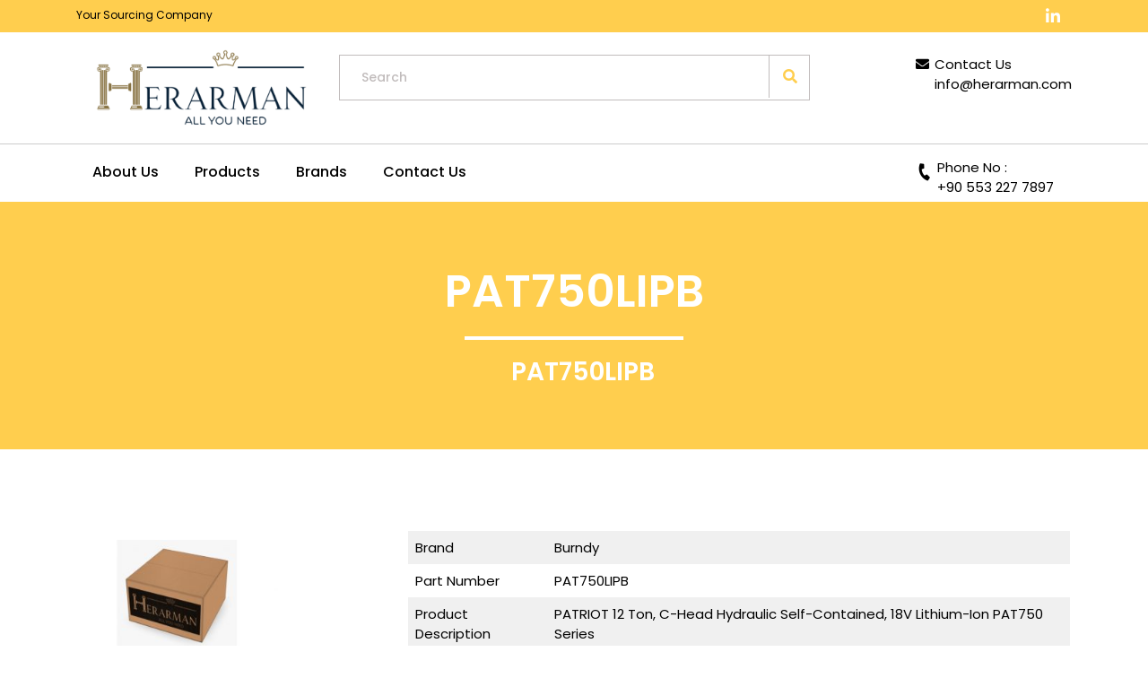

--- FILE ---
content_type: text/html; charset=UTF-8
request_url: https://herarman.com/products/burndy/pat750lipb/
body_size: 14147
content:
<!DOCTYPE html>
<html lang="en-US" class="no-js no-svg">
<head>
	<meta charset="UTF-8">
	<meta name="viewport" content="width=device-width, initial-scale=1">
	<meta name='robots' content='index, follow, max-image-preview:large, max-snippet:-1, max-video-preview:-1' />

	<!-- This site is optimized with the Yoast SEO plugin v24.2 - https://yoast.com/wordpress/plugins/seo/ -->
	<title>PAT750LIPB -</title>
	<link rel="canonical" href="https://herarman.com/products/burndy/pat750lipb/" />
	<meta property="og:locale" content="en_US" />
	<meta property="og:type" content="article" />
	<meta property="og:title" content="PAT750LIPB -" />
	<meta property="og:description" content="Brand Burndy Part Number PAT750LIPB Product Description PATRIOT 12 Ton, C-Head Hydraulic Self-Contained, 18V Lithium-Ion PAT750 Series With 3.0Ah Li-Ion batteries, pro bag Specifications Output Force: 12 TonsTool Weight: 15.7 lbsSize: 15.75” x 13.50” x 3.50”Die Style: U styleJaw Opening: 1.65”Operating Voltage: 18 V-DC Lithium-IonRecharge Time: 30 minutes (3.0Ah)45 minutes (5.0Ah)" />
	<meta property="og:url" content="https://herarman.com/products/burndy/pat750lipb/" />
	<meta property="article:modified_time" content="2021-03-13T13:45:29+00:00" />
	<meta property="og:image" content="https://herarman.com/wp-content/uploads/2021/02/Herarman-Packing-Photo-1-300x164.jpg" />
	<meta name="twitter:card" content="summary_large_image" />
	<meta name="twitter:label1" content="Est. reading time" />
	<meta name="twitter:data1" content="1 minute" />
	<script type="application/ld+json" class="yoast-schema-graph">{"@context":"https://schema.org","@graph":[{"@type":"WebPage","@id":"https://herarman.com/products/burndy/pat750lipb/","url":"https://herarman.com/products/burndy/pat750lipb/","name":"PAT750LIPB -","isPartOf":{"@id":"https://herarman.com/#website"},"primaryImageOfPage":{"@id":"https://herarman.com/products/burndy/pat750lipb/#primaryimage"},"image":{"@id":"https://herarman.com/products/burndy/pat750lipb/#primaryimage"},"thumbnailUrl":"https://herarman.com/wp-content/uploads/2021/02/Herarman-Packing-Photo-1-300x164.jpg","datePublished":"2021-03-13T13:45:28+00:00","dateModified":"2021-03-13T13:45:29+00:00","breadcrumb":{"@id":"https://herarman.com/products/burndy/pat750lipb/#breadcrumb"},"inLanguage":"en-US","potentialAction":[{"@type":"ReadAction","target":["https://herarman.com/products/burndy/pat750lipb/"]}]},{"@type":"ImageObject","inLanguage":"en-US","@id":"https://herarman.com/products/burndy/pat750lipb/#primaryimage","url":"https://herarman.com/wp-content/uploads/2021/02/Herarman-Packing-Photo-1.jpg","contentUrl":"https://herarman.com/wp-content/uploads/2021/02/Herarman-Packing-Photo-1.jpg","width":862,"height":470},{"@type":"BreadcrumbList","@id":"https://herarman.com/products/burndy/pat750lipb/#breadcrumb","itemListElement":[{"@type":"ListItem","position":1,"name":"Home","item":"https://herarman.com/"},{"@type":"ListItem","position":2,"name":"Products","item":"https://herarman.com/products/"},{"@type":"ListItem","position":3,"name":"Burndy","item":"https://herarman.com/products/burndy/"},{"@type":"ListItem","position":4,"name":"PAT750LIPB"}]},{"@type":"WebSite","@id":"https://herarman.com/#website","url":"https://herarman.com/","name":"","description":"","potentialAction":[{"@type":"SearchAction","target":{"@type":"EntryPoint","urlTemplate":"https://herarman.com/?s={search_term_string}"},"query-input":{"@type":"PropertyValueSpecification","valueRequired":true,"valueName":"search_term_string"}}],"inLanguage":"en-US"}]}</script>
	<!-- / Yoast SEO plugin. -->


<link rel='dns-prefetch' href='//fonts.googleapis.com' />
<link rel="alternate" type="application/rss+xml" title=" &raquo; Feed" href="https://herarman.com/feed/" />
<link rel="alternate" type="application/rss+xml" title=" &raquo; Comments Feed" href="https://herarman.com/comments/feed/" />
<link rel="alternate" title="oEmbed (JSON)" type="application/json+oembed" href="https://herarman.com/wp-json/oembed/1.0/embed?url=https%3A%2F%2Fherarman.com%2Fproducts%2Fburndy%2Fpat750lipb%2F" />
<link rel="alternate" title="oEmbed (XML)" type="text/xml+oembed" href="https://herarman.com/wp-json/oembed/1.0/embed?url=https%3A%2F%2Fherarman.com%2Fproducts%2Fburndy%2Fpat750lipb%2F&#038;format=xml" />
<style id='wp-img-auto-sizes-contain-inline-css' type='text/css'>
img:is([sizes=auto i],[sizes^="auto," i]){contain-intrinsic-size:3000px 1500px}
/*# sourceURL=wp-img-auto-sizes-contain-inline-css */
</style>
<style id='wp-emoji-styles-inline-css' type='text/css'>

	img.wp-smiley, img.emoji {
		display: inline !important;
		border: none !important;
		box-shadow: none !important;
		height: 1em !important;
		width: 1em !important;
		margin: 0 0.07em !important;
		vertical-align: -0.1em !important;
		background: none !important;
		padding: 0 !important;
	}
/*# sourceURL=wp-emoji-styles-inline-css */
</style>
<link rel='stylesheet' id='wp-block-library-css' href='https://herarman.com/wp-includes/css/dist/block-library/style.min.css?ver=6.9' type='text/css' media='all' />
<style id='wp-block-image-inline-css' type='text/css'>
.wp-block-image>a,.wp-block-image>figure>a{display:inline-block}.wp-block-image img{box-sizing:border-box;height:auto;max-width:100%;vertical-align:bottom}@media not (prefers-reduced-motion){.wp-block-image img.hide{visibility:hidden}.wp-block-image img.show{animation:show-content-image .4s}}.wp-block-image[style*=border-radius] img,.wp-block-image[style*=border-radius]>a{border-radius:inherit}.wp-block-image.has-custom-border img{box-sizing:border-box}.wp-block-image.aligncenter{text-align:center}.wp-block-image.alignfull>a,.wp-block-image.alignwide>a{width:100%}.wp-block-image.alignfull img,.wp-block-image.alignwide img{height:auto;width:100%}.wp-block-image .aligncenter,.wp-block-image .alignleft,.wp-block-image .alignright,.wp-block-image.aligncenter,.wp-block-image.alignleft,.wp-block-image.alignright{display:table}.wp-block-image .aligncenter>figcaption,.wp-block-image .alignleft>figcaption,.wp-block-image .alignright>figcaption,.wp-block-image.aligncenter>figcaption,.wp-block-image.alignleft>figcaption,.wp-block-image.alignright>figcaption{caption-side:bottom;display:table-caption}.wp-block-image .alignleft{float:left;margin:.5em 1em .5em 0}.wp-block-image .alignright{float:right;margin:.5em 0 .5em 1em}.wp-block-image .aligncenter{margin-left:auto;margin-right:auto}.wp-block-image :where(figcaption){margin-bottom:1em;margin-top:.5em}.wp-block-image.is-style-circle-mask img{border-radius:9999px}@supports ((-webkit-mask-image:none) or (mask-image:none)) or (-webkit-mask-image:none){.wp-block-image.is-style-circle-mask img{border-radius:0;-webkit-mask-image:url('data:image/svg+xml;utf8,<svg viewBox="0 0 100 100" xmlns="http://www.w3.org/2000/svg"><circle cx="50" cy="50" r="50"/></svg>');mask-image:url('data:image/svg+xml;utf8,<svg viewBox="0 0 100 100" xmlns="http://www.w3.org/2000/svg"><circle cx="50" cy="50" r="50"/></svg>');mask-mode:alpha;-webkit-mask-position:center;mask-position:center;-webkit-mask-repeat:no-repeat;mask-repeat:no-repeat;-webkit-mask-size:contain;mask-size:contain}}:root :where(.wp-block-image.is-style-rounded img,.wp-block-image .is-style-rounded img){border-radius:9999px}.wp-block-image figure{margin:0}.wp-lightbox-container{display:flex;flex-direction:column;position:relative}.wp-lightbox-container img{cursor:zoom-in}.wp-lightbox-container img:hover+button{opacity:1}.wp-lightbox-container button{align-items:center;backdrop-filter:blur(16px) saturate(180%);background-color:#5a5a5a40;border:none;border-radius:4px;cursor:zoom-in;display:flex;height:20px;justify-content:center;opacity:0;padding:0;position:absolute;right:16px;text-align:center;top:16px;width:20px;z-index:100}@media not (prefers-reduced-motion){.wp-lightbox-container button{transition:opacity .2s ease}}.wp-lightbox-container button:focus-visible{outline:3px auto #5a5a5a40;outline:3px auto -webkit-focus-ring-color;outline-offset:3px}.wp-lightbox-container button:hover{cursor:pointer;opacity:1}.wp-lightbox-container button:focus{opacity:1}.wp-lightbox-container button:focus,.wp-lightbox-container button:hover,.wp-lightbox-container button:not(:hover):not(:active):not(.has-background){background-color:#5a5a5a40;border:none}.wp-lightbox-overlay{box-sizing:border-box;cursor:zoom-out;height:100vh;left:0;overflow:hidden;position:fixed;top:0;visibility:hidden;width:100%;z-index:100000}.wp-lightbox-overlay .close-button{align-items:center;cursor:pointer;display:flex;justify-content:center;min-height:40px;min-width:40px;padding:0;position:absolute;right:calc(env(safe-area-inset-right) + 16px);top:calc(env(safe-area-inset-top) + 16px);z-index:5000000}.wp-lightbox-overlay .close-button:focus,.wp-lightbox-overlay .close-button:hover,.wp-lightbox-overlay .close-button:not(:hover):not(:active):not(.has-background){background:none;border:none}.wp-lightbox-overlay .lightbox-image-container{height:var(--wp--lightbox-container-height);left:50%;overflow:hidden;position:absolute;top:50%;transform:translate(-50%,-50%);transform-origin:top left;width:var(--wp--lightbox-container-width);z-index:9999999999}.wp-lightbox-overlay .wp-block-image{align-items:center;box-sizing:border-box;display:flex;height:100%;justify-content:center;margin:0;position:relative;transform-origin:0 0;width:100%;z-index:3000000}.wp-lightbox-overlay .wp-block-image img{height:var(--wp--lightbox-image-height);min-height:var(--wp--lightbox-image-height);min-width:var(--wp--lightbox-image-width);width:var(--wp--lightbox-image-width)}.wp-lightbox-overlay .wp-block-image figcaption{display:none}.wp-lightbox-overlay button{background:none;border:none}.wp-lightbox-overlay .scrim{background-color:#fff;height:100%;opacity:.9;position:absolute;width:100%;z-index:2000000}.wp-lightbox-overlay.active{visibility:visible}@media not (prefers-reduced-motion){.wp-lightbox-overlay.active{animation:turn-on-visibility .25s both}.wp-lightbox-overlay.active img{animation:turn-on-visibility .35s both}.wp-lightbox-overlay.show-closing-animation:not(.active){animation:turn-off-visibility .35s both}.wp-lightbox-overlay.show-closing-animation:not(.active) img{animation:turn-off-visibility .25s both}.wp-lightbox-overlay.zoom.active{animation:none;opacity:1;visibility:visible}.wp-lightbox-overlay.zoom.active .lightbox-image-container{animation:lightbox-zoom-in .4s}.wp-lightbox-overlay.zoom.active .lightbox-image-container img{animation:none}.wp-lightbox-overlay.zoom.active .scrim{animation:turn-on-visibility .4s forwards}.wp-lightbox-overlay.zoom.show-closing-animation:not(.active){animation:none}.wp-lightbox-overlay.zoom.show-closing-animation:not(.active) .lightbox-image-container{animation:lightbox-zoom-out .4s}.wp-lightbox-overlay.zoom.show-closing-animation:not(.active) .lightbox-image-container img{animation:none}.wp-lightbox-overlay.zoom.show-closing-animation:not(.active) .scrim{animation:turn-off-visibility .4s forwards}}@keyframes show-content-image{0%{visibility:hidden}99%{visibility:hidden}to{visibility:visible}}@keyframes turn-on-visibility{0%{opacity:0}to{opacity:1}}@keyframes turn-off-visibility{0%{opacity:1;visibility:visible}99%{opacity:0;visibility:visible}to{opacity:0;visibility:hidden}}@keyframes lightbox-zoom-in{0%{transform:translate(calc((-100vw + var(--wp--lightbox-scrollbar-width))/2 + var(--wp--lightbox-initial-left-position)),calc(-50vh + var(--wp--lightbox-initial-top-position))) scale(var(--wp--lightbox-scale))}to{transform:translate(-50%,-50%) scale(1)}}@keyframes lightbox-zoom-out{0%{transform:translate(-50%,-50%) scale(1);visibility:visible}99%{visibility:visible}to{transform:translate(calc((-100vw + var(--wp--lightbox-scrollbar-width))/2 + var(--wp--lightbox-initial-left-position)),calc(-50vh + var(--wp--lightbox-initial-top-position))) scale(var(--wp--lightbox-scale));visibility:hidden}}
/*# sourceURL=https://herarman.com/wp-includes/blocks/image/style.min.css */
</style>
<style id='wp-block-columns-inline-css' type='text/css'>
.wp-block-columns{box-sizing:border-box;display:flex;flex-wrap:wrap!important}@media (min-width:782px){.wp-block-columns{flex-wrap:nowrap!important}}.wp-block-columns{align-items:normal!important}.wp-block-columns.are-vertically-aligned-top{align-items:flex-start}.wp-block-columns.are-vertically-aligned-center{align-items:center}.wp-block-columns.are-vertically-aligned-bottom{align-items:flex-end}@media (max-width:781px){.wp-block-columns:not(.is-not-stacked-on-mobile)>.wp-block-column{flex-basis:100%!important}}@media (min-width:782px){.wp-block-columns:not(.is-not-stacked-on-mobile)>.wp-block-column{flex-basis:0;flex-grow:1}.wp-block-columns:not(.is-not-stacked-on-mobile)>.wp-block-column[style*=flex-basis]{flex-grow:0}}.wp-block-columns.is-not-stacked-on-mobile{flex-wrap:nowrap!important}.wp-block-columns.is-not-stacked-on-mobile>.wp-block-column{flex-basis:0;flex-grow:1}.wp-block-columns.is-not-stacked-on-mobile>.wp-block-column[style*=flex-basis]{flex-grow:0}:where(.wp-block-columns){margin-bottom:1.75em}:where(.wp-block-columns.has-background){padding:1.25em 2.375em}.wp-block-column{flex-grow:1;min-width:0;overflow-wrap:break-word;word-break:break-word}.wp-block-column.is-vertically-aligned-top{align-self:flex-start}.wp-block-column.is-vertically-aligned-center{align-self:center}.wp-block-column.is-vertically-aligned-bottom{align-self:flex-end}.wp-block-column.is-vertically-aligned-stretch{align-self:stretch}.wp-block-column.is-vertically-aligned-bottom,.wp-block-column.is-vertically-aligned-center,.wp-block-column.is-vertically-aligned-top{width:100%}
/*# sourceURL=https://herarman.com/wp-includes/blocks/columns/style.min.css */
</style>
<style id='global-styles-inline-css' type='text/css'>
:root{--wp--preset--aspect-ratio--square: 1;--wp--preset--aspect-ratio--4-3: 4/3;--wp--preset--aspect-ratio--3-4: 3/4;--wp--preset--aspect-ratio--3-2: 3/2;--wp--preset--aspect-ratio--2-3: 2/3;--wp--preset--aspect-ratio--16-9: 16/9;--wp--preset--aspect-ratio--9-16: 9/16;--wp--preset--color--black: #000000;--wp--preset--color--cyan-bluish-gray: #abb8c3;--wp--preset--color--white: #ffffff;--wp--preset--color--pale-pink: #f78da7;--wp--preset--color--vivid-red: #cf2e2e;--wp--preset--color--luminous-vivid-orange: #ff6900;--wp--preset--color--luminous-vivid-amber: #fcb900;--wp--preset--color--light-green-cyan: #7bdcb5;--wp--preset--color--vivid-green-cyan: #00d084;--wp--preset--color--pale-cyan-blue: #8ed1fc;--wp--preset--color--vivid-cyan-blue: #0693e3;--wp--preset--color--vivid-purple: #9b51e0;--wp--preset--gradient--vivid-cyan-blue-to-vivid-purple: linear-gradient(135deg,rgb(6,147,227) 0%,rgb(155,81,224) 100%);--wp--preset--gradient--light-green-cyan-to-vivid-green-cyan: linear-gradient(135deg,rgb(122,220,180) 0%,rgb(0,208,130) 100%);--wp--preset--gradient--luminous-vivid-amber-to-luminous-vivid-orange: linear-gradient(135deg,rgb(252,185,0) 0%,rgb(255,105,0) 100%);--wp--preset--gradient--luminous-vivid-orange-to-vivid-red: linear-gradient(135deg,rgb(255,105,0) 0%,rgb(207,46,46) 100%);--wp--preset--gradient--very-light-gray-to-cyan-bluish-gray: linear-gradient(135deg,rgb(238,238,238) 0%,rgb(169,184,195) 100%);--wp--preset--gradient--cool-to-warm-spectrum: linear-gradient(135deg,rgb(74,234,220) 0%,rgb(151,120,209) 20%,rgb(207,42,186) 40%,rgb(238,44,130) 60%,rgb(251,105,98) 80%,rgb(254,248,76) 100%);--wp--preset--gradient--blush-light-purple: linear-gradient(135deg,rgb(255,206,236) 0%,rgb(152,150,240) 100%);--wp--preset--gradient--blush-bordeaux: linear-gradient(135deg,rgb(254,205,165) 0%,rgb(254,45,45) 50%,rgb(107,0,62) 100%);--wp--preset--gradient--luminous-dusk: linear-gradient(135deg,rgb(255,203,112) 0%,rgb(199,81,192) 50%,rgb(65,88,208) 100%);--wp--preset--gradient--pale-ocean: linear-gradient(135deg,rgb(255,245,203) 0%,rgb(182,227,212) 50%,rgb(51,167,181) 100%);--wp--preset--gradient--electric-grass: linear-gradient(135deg,rgb(202,248,128) 0%,rgb(113,206,126) 100%);--wp--preset--gradient--midnight: linear-gradient(135deg,rgb(2,3,129) 0%,rgb(40,116,252) 100%);--wp--preset--font-size--small: 13px;--wp--preset--font-size--medium: 20px;--wp--preset--font-size--large: 36px;--wp--preset--font-size--x-large: 42px;--wp--preset--spacing--20: 0.44rem;--wp--preset--spacing--30: 0.67rem;--wp--preset--spacing--40: 1rem;--wp--preset--spacing--50: 1.5rem;--wp--preset--spacing--60: 2.25rem;--wp--preset--spacing--70: 3.38rem;--wp--preset--spacing--80: 5.06rem;--wp--preset--shadow--natural: 6px 6px 9px rgba(0, 0, 0, 0.2);--wp--preset--shadow--deep: 12px 12px 50px rgba(0, 0, 0, 0.4);--wp--preset--shadow--sharp: 6px 6px 0px rgba(0, 0, 0, 0.2);--wp--preset--shadow--outlined: 6px 6px 0px -3px rgb(255, 255, 255), 6px 6px rgb(0, 0, 0);--wp--preset--shadow--crisp: 6px 6px 0px rgb(0, 0, 0);}:where(.is-layout-flex){gap: 0.5em;}:where(.is-layout-grid){gap: 0.5em;}body .is-layout-flex{display: flex;}.is-layout-flex{flex-wrap: wrap;align-items: center;}.is-layout-flex > :is(*, div){margin: 0;}body .is-layout-grid{display: grid;}.is-layout-grid > :is(*, div){margin: 0;}:where(.wp-block-columns.is-layout-flex){gap: 2em;}:where(.wp-block-columns.is-layout-grid){gap: 2em;}:where(.wp-block-post-template.is-layout-flex){gap: 1.25em;}:where(.wp-block-post-template.is-layout-grid){gap: 1.25em;}.has-black-color{color: var(--wp--preset--color--black) !important;}.has-cyan-bluish-gray-color{color: var(--wp--preset--color--cyan-bluish-gray) !important;}.has-white-color{color: var(--wp--preset--color--white) !important;}.has-pale-pink-color{color: var(--wp--preset--color--pale-pink) !important;}.has-vivid-red-color{color: var(--wp--preset--color--vivid-red) !important;}.has-luminous-vivid-orange-color{color: var(--wp--preset--color--luminous-vivid-orange) !important;}.has-luminous-vivid-amber-color{color: var(--wp--preset--color--luminous-vivid-amber) !important;}.has-light-green-cyan-color{color: var(--wp--preset--color--light-green-cyan) !important;}.has-vivid-green-cyan-color{color: var(--wp--preset--color--vivid-green-cyan) !important;}.has-pale-cyan-blue-color{color: var(--wp--preset--color--pale-cyan-blue) !important;}.has-vivid-cyan-blue-color{color: var(--wp--preset--color--vivid-cyan-blue) !important;}.has-vivid-purple-color{color: var(--wp--preset--color--vivid-purple) !important;}.has-black-background-color{background-color: var(--wp--preset--color--black) !important;}.has-cyan-bluish-gray-background-color{background-color: var(--wp--preset--color--cyan-bluish-gray) !important;}.has-white-background-color{background-color: var(--wp--preset--color--white) !important;}.has-pale-pink-background-color{background-color: var(--wp--preset--color--pale-pink) !important;}.has-vivid-red-background-color{background-color: var(--wp--preset--color--vivid-red) !important;}.has-luminous-vivid-orange-background-color{background-color: var(--wp--preset--color--luminous-vivid-orange) !important;}.has-luminous-vivid-amber-background-color{background-color: var(--wp--preset--color--luminous-vivid-amber) !important;}.has-light-green-cyan-background-color{background-color: var(--wp--preset--color--light-green-cyan) !important;}.has-vivid-green-cyan-background-color{background-color: var(--wp--preset--color--vivid-green-cyan) !important;}.has-pale-cyan-blue-background-color{background-color: var(--wp--preset--color--pale-cyan-blue) !important;}.has-vivid-cyan-blue-background-color{background-color: var(--wp--preset--color--vivid-cyan-blue) !important;}.has-vivid-purple-background-color{background-color: var(--wp--preset--color--vivid-purple) !important;}.has-black-border-color{border-color: var(--wp--preset--color--black) !important;}.has-cyan-bluish-gray-border-color{border-color: var(--wp--preset--color--cyan-bluish-gray) !important;}.has-white-border-color{border-color: var(--wp--preset--color--white) !important;}.has-pale-pink-border-color{border-color: var(--wp--preset--color--pale-pink) !important;}.has-vivid-red-border-color{border-color: var(--wp--preset--color--vivid-red) !important;}.has-luminous-vivid-orange-border-color{border-color: var(--wp--preset--color--luminous-vivid-orange) !important;}.has-luminous-vivid-amber-border-color{border-color: var(--wp--preset--color--luminous-vivid-amber) !important;}.has-light-green-cyan-border-color{border-color: var(--wp--preset--color--light-green-cyan) !important;}.has-vivid-green-cyan-border-color{border-color: var(--wp--preset--color--vivid-green-cyan) !important;}.has-pale-cyan-blue-border-color{border-color: var(--wp--preset--color--pale-cyan-blue) !important;}.has-vivid-cyan-blue-border-color{border-color: var(--wp--preset--color--vivid-cyan-blue) !important;}.has-vivid-purple-border-color{border-color: var(--wp--preset--color--vivid-purple) !important;}.has-vivid-cyan-blue-to-vivid-purple-gradient-background{background: var(--wp--preset--gradient--vivid-cyan-blue-to-vivid-purple) !important;}.has-light-green-cyan-to-vivid-green-cyan-gradient-background{background: var(--wp--preset--gradient--light-green-cyan-to-vivid-green-cyan) !important;}.has-luminous-vivid-amber-to-luminous-vivid-orange-gradient-background{background: var(--wp--preset--gradient--luminous-vivid-amber-to-luminous-vivid-orange) !important;}.has-luminous-vivid-orange-to-vivid-red-gradient-background{background: var(--wp--preset--gradient--luminous-vivid-orange-to-vivid-red) !important;}.has-very-light-gray-to-cyan-bluish-gray-gradient-background{background: var(--wp--preset--gradient--very-light-gray-to-cyan-bluish-gray) !important;}.has-cool-to-warm-spectrum-gradient-background{background: var(--wp--preset--gradient--cool-to-warm-spectrum) !important;}.has-blush-light-purple-gradient-background{background: var(--wp--preset--gradient--blush-light-purple) !important;}.has-blush-bordeaux-gradient-background{background: var(--wp--preset--gradient--blush-bordeaux) !important;}.has-luminous-dusk-gradient-background{background: var(--wp--preset--gradient--luminous-dusk) !important;}.has-pale-ocean-gradient-background{background: var(--wp--preset--gradient--pale-ocean) !important;}.has-electric-grass-gradient-background{background: var(--wp--preset--gradient--electric-grass) !important;}.has-midnight-gradient-background{background: var(--wp--preset--gradient--midnight) !important;}.has-small-font-size{font-size: var(--wp--preset--font-size--small) !important;}.has-medium-font-size{font-size: var(--wp--preset--font-size--medium) !important;}.has-large-font-size{font-size: var(--wp--preset--font-size--large) !important;}.has-x-large-font-size{font-size: var(--wp--preset--font-size--x-large) !important;}
:where(.wp-block-columns.is-layout-flex){gap: 2em;}:where(.wp-block-columns.is-layout-grid){gap: 2em;}
/*# sourceURL=global-styles-inline-css */
</style>
<style id='core-block-supports-inline-css' type='text/css'>
.wp-container-core-columns-is-layout-9d6595d7{flex-wrap:nowrap;}
/*# sourceURL=core-block-supports-inline-css */
</style>

<style id='classic-theme-styles-inline-css' type='text/css'>
/*! This file is auto-generated */
.wp-block-button__link{color:#fff;background-color:#32373c;border-radius:9999px;box-shadow:none;text-decoration:none;padding:calc(.667em + 2px) calc(1.333em + 2px);font-size:1.125em}.wp-block-file__button{background:#32373c;color:#fff;text-decoration:none}
/*# sourceURL=/wp-includes/css/classic-themes.min.css */
</style>
<link rel='stylesheet' id='contact-form-7-css' href='https://herarman.com/wp-content/plugins/contact-form-7/includes/css/styles.css?ver=6.0.2' type='text/css' media='all' />
<link rel='stylesheet' id='dashicons-css' href='https://herarman.com/wp-includes/css/dashicons.min.css?ver=6.9' type='text/css' media='all' />
<link rel='stylesheet' id='everest-forms-general-css' href='https://herarman.com/wp-content/plugins/everest-forms/assets/css/everest-forms.css?ver=3.0.8.1' type='text/css' media='all' />
<link rel='stylesheet' id='jquery-intl-tel-input-css' href='https://herarman.com/wp-content/plugins/everest-forms/assets/css/intlTelInput.css?ver=3.0.8.1' type='text/css' media='all' />
<link rel='stylesheet' id='wpos-slick-style-css' href='https://herarman.com/wp-content/plugins/wp-logo-showcase-responsive-slider-slider/assets/css/slick.css?ver=3.8.2' type='text/css' media='all' />
<link rel='stylesheet' id='wpls-public-style-css' href='https://herarman.com/wp-content/plugins/wp-logo-showcase-responsive-slider-slider/assets/css/wpls-public.css?ver=3.8.2' type='text/css' media='all' />
<link rel='stylesheet' id='google-fonts-css' href='https://fonts.googleapis.com/css?family=Jost%3A400%2C500%2C700&#038;display=swap&#038;ver=6.9' type='text/css' media='all' />
<link rel='stylesheet' id='excavator-fonts-css' href='//fonts.googleapis.com/css?family=Poppins%3A100%2C100i%2C200%2C200i%2C300%2C300i%2C400%2C400i%2C500%2C500i%2C600%2C600i%2C700%2C700i%2C800%2C800i%2C900%2C900i' type='text/css' media='all' />
<link rel='stylesheet' id='bootstrap-css-css' href='https://herarman.com/wp-content/themes/excavator/assets/css/bootstrap.css?ver=6.9' type='text/css' media='all' />
<link rel='stylesheet' id='excavator-basic-style-css' href='https://herarman.com/wp-content/themes/excavator/style.css?ver=6.9' type='text/css' media='all' />
<style id='excavator-basic-style-inline-css' type='text/css'>
 #inner-pages-header { background: radial-gradient(circle at center, rgba(0,0,0,0) 0%, #000000 100%);  }
/*# sourceURL=excavator-basic-style-inline-css */
</style>
<link rel='stylesheet' id='font-awesome-css' href='https://herarman.com/wp-content/plugins/elementor/assets/lib/font-awesome/css/font-awesome.min.css?ver=4.7.0' type='text/css' media='all' />
<link rel='stylesheet' id='font-awesome-css-css' href='https://herarman.com/wp-content/themes/excavator/assets/css/fontawesome-all.css?ver=6.9' type='text/css' media='all' />
<link rel='stylesheet' id='custom-animations-css' href='https://herarman.com/wp-content/themes/excavator/assets/css/animations.css?ver=6.9' type='text/css' media='all' />
<link rel='stylesheet' id='wp-block-table-css' href='https://herarman.com/wp-includes/blocks/table/style.min.css?ver=6.9' type='text/css' media='all' />
<script type="text/javascript" src="https://herarman.com/wp-includes/js/jquery/jquery.min.js?ver=3.7.1" id="jquery-core-js"></script>
<script type="text/javascript" src="https://herarman.com/wp-includes/js/jquery/jquery-migrate.min.js?ver=3.4.1" id="jquery-migrate-js"></script>
<script type="text/javascript" src="https://herarman.com/wp-content/themes/excavator/assets/js/bootstrap.js?ver=6.9" id="bootstrap-js-js"></script>
<link rel="https://api.w.org/" href="https://herarman.com/wp-json/" /><link rel="alternate" title="JSON" type="application/json" href="https://herarman.com/wp-json/wp/v2/pages/1482" /><link rel="EditURI" type="application/rsd+xml" title="RSD" href="https://herarman.com/xmlrpc.php?rsd" />
<link rel='shortlink' href='https://herarman.com/?p=1482' />
            <script type="text/javascript">
                // Ninja Tables is supressing the global JS to keep all the JS functions work event other plugins throw error.
                // If You want to disable this please go to Ninja Tables -> Tools -> Global Settings and disable it
                var oldOnError = window.onerror;
                window.onerror = function (message, url, lineNumber) {
                    if (oldOnError) oldOnError.apply(this, arguments);  // Call any previously assigned handler
                                        console.error(message, [url, "Line#: " + lineNumber]);
                                        return true;
                };
            </script>
        <!-- Analytics by WP Statistics v14.12 - https://wp-statistics.com -->
<meta name="generator" content="Elementor 3.26.4; features: additional_custom_breakpoints; settings: css_print_method-external, google_font-enabled, font_display-auto">
<style type="text/css">.recentcomments a{display:inline !important;padding:0 !important;margin:0 !important;}</style>			<style>
				.e-con.e-parent:nth-of-type(n+4):not(.e-lazyloaded):not(.e-no-lazyload),
				.e-con.e-parent:nth-of-type(n+4):not(.e-lazyloaded):not(.e-no-lazyload) * {
					background-image: none !important;
				}
				@media screen and (max-height: 1024px) {
					.e-con.e-parent:nth-of-type(n+3):not(.e-lazyloaded):not(.e-no-lazyload),
					.e-con.e-parent:nth-of-type(n+3):not(.e-lazyloaded):not(.e-no-lazyload) * {
						background-image: none !important;
					}
				}
				@media screen and (max-height: 640px) {
					.e-con.e-parent:nth-of-type(n+2):not(.e-lazyloaded):not(.e-no-lazyload),
					.e-con.e-parent:nth-of-type(n+2):not(.e-lazyloaded):not(.e-no-lazyload) * {
						background-image: none !important;
					}
				}
			</style>
			<link rel="icon" href="https://herarman.com/wp-content/uploads/2021/03/cropped-Herarman-H-Harfi-32x32.jpg" sizes="32x32" />
<link rel="icon" href="https://herarman.com/wp-content/uploads/2021/03/cropped-Herarman-H-Harfi-192x192.jpg" sizes="192x192" />
<link rel="apple-touch-icon" href="https://herarman.com/wp-content/uploads/2021/03/cropped-Herarman-H-Harfi-180x180.jpg" />
<meta name="msapplication-TileImage" content="https://herarman.com/wp-content/uploads/2021/03/cropped-Herarman-H-Harfi-270x270.jpg" />
</head>

<body data-rsssl=1 class="wp-singular page-template-default page page-id-1482 page-child parent-pageid-995 wp-custom-logo wp-embed-responsive wp-theme-excavator everest-forms-no-js page-two-column elementor-default elementor-kit-7">


<a class="screen-reader-text skip-link" href="#skip-content">Skip to content</a>

<div id="header">
	<div class="main-header">
		<div class="tphead">
			<div class="container">
				<div class="row mr-0">
					<div class="col-xxl-8 col-xl-8 col-lg-8 col-md-9 col-sm-7 col-8 pl-0">
						<div class="topheadtxt">
							<div class="tophead-text">
								
										<p>Your Sourcing Company</p>							</div>
						</div>
					</div>
					<div class="col-xxl-4 col-xl-4 col-lg-4 col-md-3 col-sm-5 col-4 pd-0">
						<div class="s-media">

							<div id="share-icon">
								<a href="#">
									<i class="fas fa-share-alt"></i>
								</a>
							</div>
							
							<div id="icons-container">
								<li>
																	</li> 

								<li>
																	</li>

								<li>
																				<a href="#https://www.linkedin.com/company/71680458/admin/dashboard/">
												<i class="fab fa-linkedin-in"></i>			
											</a>
																	</li>

								<li>
																	</li>
							</div>
						</div>
						<div class="clearfix"></div>
					</div>
				</div>
			</div>
		</div>
		<div class="bott-head">
			<div class="container">
				<div class="row mr-0">
					<div class="col-lg-3 col-md-4 col-sm-12 col-12">
						<div class="logo">
															<a href="https://herarman.com/" class="custom-logo-link" rel="home"><img width="637" height="250" src="https://herarman.com/wp-content/uploads/2021/03/cropped-cropped-cropped-Herarman-Beyda-Logo-2.png" class="custom-logo" alt="" decoding="async" srcset="https://herarman.com/wp-content/uploads/2021/03/cropped-cropped-cropped-Herarman-Beyda-Logo-2.png 637w, https://herarman.com/wp-content/uploads/2021/03/cropped-cropped-cropped-Herarman-Beyda-Logo-2-300x118.png 300w" sizes="(max-width: 637px) 100vw, 637px" /></a>																																																																	</div>
					</div>
					<div class="col-lg-6 col-md-4 col-sm-10 col-10 m-headbox">
						<div id="search-icon">
							<a href="#"><i class="fa fa-search" aria-hidden="true"></i></a>
						</div>
						<div id="search-form-container">
							

<form method="get" class="search-form" action="https://herarman.com/">
	<label>
		<span class="screen-reader-text">Search for:</span>
		<input type="search" class="search-field" placeholder="Search" value="" name="s">
	</label>
	<button type="submit" class="search-submit">Search</button>
</form>						</div>
					</div>
					<div class="col-lg-3 col-md-2 col-sm-12 col-12 pd-0">
						<div id="mail-icon">
							<a href="#">
								<i class="fas fa-envelope"></i>
							</a>
						</div>
						<div id="mail-container">
							<div class="mail">
																									<a href="mailto:info@herarman.com">
										<i class="fas fa-envelope"></i>
										<div class="btninn">
											<div class="txt">Contact Us</div>
											<div class="num tooltiptext">info@herarman.com</div>
										</div>
									</a>
															</div>
						</div>
					</div>
				</div>
			</div>
			<div class="bottmhead">
				<div class="container">
					<div class="row">
						<div class="col-lg-9 col-md-2 col-sm-2 col-2 m-headbox">
							<div class="m-head">
								<div class="header-inner section-inner">
									<div class="header-titles-wrapper">
										<button class="toggle nav-toggle mobile-nav-toggle" data-toggle-target=".menu-modal"  data-toggle-body-class="showing-menu-modal" aria-expanded="false" data-set-focus=".close-nav-toggle">
											<span class="toggle-inner">
												<span class="toggle-icon">
													<i class="fas fa-bars"></i>
												</span>
												<!-- <span class="toggle-text"><//?php _e( 'Menu', 'excavator' ); ?></span> -->
											</span>
										</button><!-- .nav-toggle -->
									</div><!-- .header-titles-wrapper -->

									<div class="header-navigation-wrapper">
																					<nav class="primary-menu-wrapper" aria-label="Horizontal">
												<ul class="primary-menu reset-list-style">
													<li id="menu-item-631" class="menu-item menu-item-type-post_type menu-item-object-page menu-item-631"><a href="https://herarman.com/about/">About Us</a></li>
<li id="menu-item-634" class="menu-item menu-item-type-post_type menu-item-object-page current-page-ancestor menu-item-634"><a href="https://herarman.com/products/">Products</a></li>
<li id="menu-item-562" class="menu-item menu-item-type-post_type menu-item-object-page menu-item-562"><a href="https://herarman.com/brands/">Brands</a></li>
<li id="menu-item-529" class="menu-item menu-item-type-post_type menu-item-object-page menu-item-529"><a href="https://herarman.com/contact-us/">Contact Us</a></li>
												</ul>
											</nav><!-- .primary-menu-wrapper -->
																			</div><!-- .header-navigation-wrapper -->
								</div><!-- .header-inner -->
								
<div class="menu-modal cover-modal header-footer-group" data-modal-target-string=".menu-modal">

	<div class="menu-modal-inner modal-inner">

		<div class="menu-wrapper section-inner">

			<div class="menu-top">

				<button class="toggle close-nav-toggle fill-children-current-color" data-toggle-target=".menu-modal" data-toggle-body-class="showing-menu-modal" data-set-focus=".menu-modal">
					<span class="toggle-text">Close Menu</span>
					<i class="fa fa-times" aria-hidden="true"></i>
				</button><!-- .nav-toggle -->

				
					<nav class="mobile-menu" aria-label="Mobile">

						<ul class="modal-menu reset-list-style">

						<li class="menu-item menu-item-type-post_type menu-item-object-page menu-item-631"><div class="ancestor-wrapper"><a href="https://herarman.com/about/">About Us</a></div><!-- .ancestor-wrapper --></li>
<li class="menu-item menu-item-type-post_type menu-item-object-page current-page-ancestor menu-item-634"><div class="ancestor-wrapper"><a href="https://herarman.com/products/">Products</a></div><!-- .ancestor-wrapper --></li>
<li class="menu-item menu-item-type-post_type menu-item-object-page menu-item-562"><div class="ancestor-wrapper"><a href="https://herarman.com/brands/">Brands</a></div><!-- .ancestor-wrapper --></li>
<li class="menu-item menu-item-type-post_type menu-item-object-page menu-item-529"><div class="ancestor-wrapper"><a href="https://herarman.com/contact-us/">Contact Us</a></div><!-- .ancestor-wrapper --></li>

						</ul>

					</nav>

					
			</div><!-- .menu-top -->

		</div><!-- .menu-wrapper -->

	</div><!-- .menu-modal-inner -->

</div><!-- .menu-modal -->
								<!-- </div> -->
							</div>
						</div>
						<div class="col-lg-3 col-md-10 col-sm-10 col-10 h-btnbox">
							<div id="phn-icon">
								<a href="#">
									<i class="fas fa-phone"></i>
								</a>
							</div>
							<div id="phn-container">
																									<div class="headerbtn phn">
										<a href="tel:+90 553 227 7897">
											<i class="fas fa-phone"></i>
											<div class="btninn">
												<div class="txt">Phone No :</div>
												<div class="num tooltiptext">+90 553 227 7897</div>
											</div>
										</a>
									</div>
															</div>
						</div>
					</div>
				</div>
			</div>
		</div>
	</div>
</div>

	<div id="inner-pages-header">
		<div class="header-overlay"></div>
	    <div class="header-content">
		    <div class="container"> 
		      	<h1>PAT750LIPB</h1>
		      	<div class="innheader-border"></div>
		      	<div class="theme-breadcrumb mt-2">
					<a href="https://herarman.com"></a><span>PAT750LIPB</span> 				</div>
		    </div>
		</div>
	</div>



<div class="container">
	<div id="primary" class="content-area">
		<main id="skip-content" class="site-main" role="main">
							<article id="post-1482" class="post-1482 page type-page status-publish hentry">
	<header class="entry-header">
			</header>
	<div class="entry-content">
				<p>
<div class="wp-block-columns is-layout-flex wp-container-core-columns-is-layout-9d6595d7 wp-block-columns-is-layout-flex">
<div class="wp-block-column is-layout-flow wp-block-column-is-layout-flow" style="flex-basis:33.33%">
<figure class="wp-block-image size-medium is-resized"><img decoding="async" src="https://herarman.com/wp-content/uploads/2021/02/Herarman-Packing-Photo-1-300x164.jpg" alt="" class="wp-image-1009" width="225" height="123" srcset="https://herarman.com/wp-content/uploads/2021/02/Herarman-Packing-Photo-1-300x164.jpg 300w, https://herarman.com/wp-content/uploads/2021/02/Herarman-Packing-Photo-1-768x419.jpg 768w, https://herarman.com/wp-content/uploads/2021/02/Herarman-Packing-Photo-1-706x385.jpg 706w, https://herarman.com/wp-content/uploads/2021/02/Herarman-Packing-Photo-1-285x155.jpg 285w, https://herarman.com/wp-content/uploads/2021/02/Herarman-Packing-Photo-1.jpg 862w" sizes="(max-width: 225px) 100vw, 225px" /></figure>
</div>



<div class="wp-block-column is-layout-flow wp-block-column-is-layout-flow" style="flex-basis:66.66%">
<figure class="wp-block-table is-style-stripes"><table><tbody><tr><td>Brand</td><td>Burndy</td></tr><tr><td>Part Number</td><td>PAT750LIPB</td></tr><tr><td>Product Description</td><td>PATRIOT 12 Ton, C-Head Hydraulic Self-Contained, 18V Lithium-Ion PAT750 Series</td></tr><tr><td></td><td>With 3.0Ah Li-Ion batteries, pro bag</td></tr></tbody></table></figure>



<figure class="wp-block-table is-style-stripes"><table><thead><tr><th>Specifications</th></tr></thead><tbody><tr><td>Output Force: 12 Tons<br>Tool Weight: 15.7 lbs<br>Size: 15.75” x 13.50” x 3.50”<br>Die Style: U style<br>Jaw Opening: 1.65”<br>Operating Voltage: 18 V-DC Lithium-Ion<br>Recharge Time: 30 minutes (3.0Ah)<br>45 minutes (5.0Ah)</td></tr></tbody></table></figure>
</div>
</div>
</p>
			</div>
</article>					</main>
	</div>
</div>


	<footer id="colophon" class="site-footer" role="contentinfo">
		<div class="footer-overlay"></div>
		<div class="container">
			<div class="f_innbx">
			
<aside class="widget-area" role="complementary">
	<div class="row mr-0">
		<div class="widget-column footer-widget-1 col-lg-3 col-md-6">
					</div>
		<div class="widget-column footer-widget-2 col-lg-3 col-md-6">
					</div>	
		<div class="widget-column footer-widget-3 col-lg-3 col-md-6">
					</div>
		<div class="widget-column footer-widget-4 col-lg-3 col-md-6">
					</div>
	</div>
</aside>			</div>
		</div>
		<div class="copyright"> 
			<div class="container">
				<div class="col-md-12"><div class="site-info">
	<p>Copyright© 2025, HERARMAN LTD STI</p>
</div></div>
			</div>
		</div>
	</footer>
			<button role="tab" class="back-to-top"><span class="back-to-top-text">Top</span></button>
	
<script type="speculationrules">
{"prefetch":[{"source":"document","where":{"and":[{"href_matches":"/*"},{"not":{"href_matches":["/wp-*.php","/wp-admin/*","/wp-content/uploads/*","/wp-content/*","/wp-content/plugins/*","/wp-content/themes/excavator/*","/*\\?(.+)"]}},{"not":{"selector_matches":"a[rel~=\"nofollow\"]"}},{"not":{"selector_matches":".no-prefetch, .no-prefetch a"}}]},"eagerness":"conservative"}]}
</script>
			<script type='text/javascript'>
				const lazyloadRunObserver = () => {
					const lazyloadBackgrounds = document.querySelectorAll( `.e-con.e-parent:not(.e-lazyloaded)` );
					const lazyloadBackgroundObserver = new IntersectionObserver( ( entries ) => {
						entries.forEach( ( entry ) => {
							if ( entry.isIntersecting ) {
								let lazyloadBackground = entry.target;
								if( lazyloadBackground ) {
									lazyloadBackground.classList.add( 'e-lazyloaded' );
								}
								lazyloadBackgroundObserver.unobserve( entry.target );
							}
						});
					}, { rootMargin: '200px 0px 200px 0px' } );
					lazyloadBackgrounds.forEach( ( lazyloadBackground ) => {
						lazyloadBackgroundObserver.observe( lazyloadBackground );
					} );
				};
				const events = [
					'DOMContentLoaded',
					'elementor/lazyload/observe',
				];
				events.forEach( ( event ) => {
					document.addEventListener( event, lazyloadRunObserver );
				} );
			</script>
				<script type="text/javascript">
		var c = document.body.className;
		c = c.replace( /everest-forms-no-js/, 'everest-forms-js' );
		document.body.className = c;
	</script>
	<script type="text/javascript" src="https://herarman.com/wp-includes/js/dist/hooks.min.js?ver=dd5603f07f9220ed27f1" id="wp-hooks-js"></script>
<script type="text/javascript" src="https://herarman.com/wp-includes/js/dist/i18n.min.js?ver=c26c3dc7bed366793375" id="wp-i18n-js"></script>
<script type="text/javascript" id="wp-i18n-js-after">
/* <![CDATA[ */
wp.i18n.setLocaleData( { 'text direction\u0004ltr': [ 'ltr' ] } );
//# sourceURL=wp-i18n-js-after
/* ]]> */
</script>
<script type="text/javascript" src="https://herarman.com/wp-content/plugins/contact-form-7/includes/swv/js/index.js?ver=6.0.2" id="swv-js"></script>
<script type="text/javascript" id="contact-form-7-js-before">
/* <![CDATA[ */
var wpcf7 = {
    "api": {
        "root": "https:\/\/herarman.com\/wp-json\/",
        "namespace": "contact-form-7\/v1"
    }
};
//# sourceURL=contact-form-7-js-before
/* ]]> */
</script>
<script type="text/javascript" src="https://herarman.com/wp-content/plugins/contact-form-7/includes/js/index.js?ver=6.0.2" id="contact-form-7-js"></script>
<script type="text/javascript" id="wp-statistics-tracker-js-extra">
/* <![CDATA[ */
var WP_Statistics_Tracker_Object = {"requestUrl":"https://herarman.com/wp-json/wp-statistics/v2","ajaxUrl":"https://herarman.com/wp-admin/admin-ajax.php","hitParams":{"wp_statistics_hit":1,"source_type":"page","source_id":1482,"search_query":"","signature":"762ac297b4dbd9e83219550db570c604","endpoint":"hit"},"onlineParams":{"wp_statistics_hit":1,"source_type":"page","source_id":1482,"search_query":"","signature":"762ac297b4dbd9e83219550db570c604","endpoint":"online"},"option":{"userOnline":true,"consentLevel":"disabled","dntEnabled":true,"bypassAdBlockers":false,"isWpConsentApiActive":false,"trackAnonymously":false,"isPreview":false},"jsCheckTime":"60000"};
//# sourceURL=wp-statistics-tracker-js-extra
/* ]]> */
</script>
<script type="text/javascript" src="https://herarman.com/wp-content/plugins/wp-statistics/assets/js/tracker.js?ver=14.12" id="wp-statistics-tracker-js"></script>
<script type="text/javascript" src="https://herarman.com/wp-content/themes/excavator/assets/js/index.js?ver=2.1.2" id="index-js-js"></script>
<script type="text/javascript" src="https://herarman.com/wp-content/themes/excavator/assets/js/navigation.js?ver=2.1.2" id="excavator-navigation-jquery-js"></script>
<script type="text/javascript" src="https://herarman.com/wp-content/themes/excavator/assets/js/jquery.superfish.js?ver=6.9" id="jquery-superfish-js"></script>
<script type="text/javascript" src="https://herarman.com/wp-content/themes/excavator/assets/js/custom-script.js" id="custom-script-js"></script>
<script id="wp-emoji-settings" type="application/json">
{"baseUrl":"https://s.w.org/images/core/emoji/17.0.2/72x72/","ext":".png","svgUrl":"https://s.w.org/images/core/emoji/17.0.2/svg/","svgExt":".svg","source":{"concatemoji":"https://herarman.com/wp-includes/js/wp-emoji-release.min.js?ver=6.9"}}
</script>
<script type="module">
/* <![CDATA[ */
/*! This file is auto-generated */
const a=JSON.parse(document.getElementById("wp-emoji-settings").textContent),o=(window._wpemojiSettings=a,"wpEmojiSettingsSupports"),s=["flag","emoji"];function i(e){try{var t={supportTests:e,timestamp:(new Date).valueOf()};sessionStorage.setItem(o,JSON.stringify(t))}catch(e){}}function c(e,t,n){e.clearRect(0,0,e.canvas.width,e.canvas.height),e.fillText(t,0,0);t=new Uint32Array(e.getImageData(0,0,e.canvas.width,e.canvas.height).data);e.clearRect(0,0,e.canvas.width,e.canvas.height),e.fillText(n,0,0);const a=new Uint32Array(e.getImageData(0,0,e.canvas.width,e.canvas.height).data);return t.every((e,t)=>e===a[t])}function p(e,t){e.clearRect(0,0,e.canvas.width,e.canvas.height),e.fillText(t,0,0);var n=e.getImageData(16,16,1,1);for(let e=0;e<n.data.length;e++)if(0!==n.data[e])return!1;return!0}function u(e,t,n,a){switch(t){case"flag":return n(e,"\ud83c\udff3\ufe0f\u200d\u26a7\ufe0f","\ud83c\udff3\ufe0f\u200b\u26a7\ufe0f")?!1:!n(e,"\ud83c\udde8\ud83c\uddf6","\ud83c\udde8\u200b\ud83c\uddf6")&&!n(e,"\ud83c\udff4\udb40\udc67\udb40\udc62\udb40\udc65\udb40\udc6e\udb40\udc67\udb40\udc7f","\ud83c\udff4\u200b\udb40\udc67\u200b\udb40\udc62\u200b\udb40\udc65\u200b\udb40\udc6e\u200b\udb40\udc67\u200b\udb40\udc7f");case"emoji":return!a(e,"\ud83e\u1fac8")}return!1}function f(e,t,n,a){let r;const o=(r="undefined"!=typeof WorkerGlobalScope&&self instanceof WorkerGlobalScope?new OffscreenCanvas(300,150):document.createElement("canvas")).getContext("2d",{willReadFrequently:!0}),s=(o.textBaseline="top",o.font="600 32px Arial",{});return e.forEach(e=>{s[e]=t(o,e,n,a)}),s}function r(e){var t=document.createElement("script");t.src=e,t.defer=!0,document.head.appendChild(t)}a.supports={everything:!0,everythingExceptFlag:!0},new Promise(t=>{let n=function(){try{var e=JSON.parse(sessionStorage.getItem(o));if("object"==typeof e&&"number"==typeof e.timestamp&&(new Date).valueOf()<e.timestamp+604800&&"object"==typeof e.supportTests)return e.supportTests}catch(e){}return null}();if(!n){if("undefined"!=typeof Worker&&"undefined"!=typeof OffscreenCanvas&&"undefined"!=typeof URL&&URL.createObjectURL&&"undefined"!=typeof Blob)try{var e="postMessage("+f.toString()+"("+[JSON.stringify(s),u.toString(),c.toString(),p.toString()].join(",")+"));",a=new Blob([e],{type:"text/javascript"});const r=new Worker(URL.createObjectURL(a),{name:"wpTestEmojiSupports"});return void(r.onmessage=e=>{i(n=e.data),r.terminate(),t(n)})}catch(e){}i(n=f(s,u,c,p))}t(n)}).then(e=>{for(const n in e)a.supports[n]=e[n],a.supports.everything=a.supports.everything&&a.supports[n],"flag"!==n&&(a.supports.everythingExceptFlag=a.supports.everythingExceptFlag&&a.supports[n]);var t;a.supports.everythingExceptFlag=a.supports.everythingExceptFlag&&!a.supports.flag,a.supports.everything||((t=a.source||{}).concatemoji?r(t.concatemoji):t.wpemoji&&t.twemoji&&(r(t.twemoji),r(t.wpemoji)))});
//# sourceURL=https://herarman.com/wp-includes/js/wp-emoji-loader.min.js
/* ]]> */
</script>
</body>
</html>

--- FILE ---
content_type: text/css
request_url: https://herarman.com/wp-content/themes/excavator/style.css?ver=6.9
body_size: 26246
content:
/*
Theme Name: Excavator
Theme URI: https://www.luzuk.com/themes/free-excavator-wordpress-theme/
Author: Luzuk
Author URI: https://www.luzuk.com/
Description: This Excavator Services WordPress Theme has been curated after consulting specialists in the business of bulk & medium excavation projects. The theme will work perfectly for people in small, medium, and large excavation  projects, and related businesses like  footing preparation and concrete slab preparation, JCB work, retaining walls, small, medium, and large size drilling projects, strip and blinding footing work, rock and bench slab preparation, as well as complete service including drilling and pouring of bored piers for various depths. Excavator Services WordPress Theme is a perfect platform that will help you display services offered by you through a neat drop down menu, enhancing the convenience and ease of navigation for those visiting your site. We’ve created space, layout, and navigation structure that enables construction business entrepreneurs to convey their strengths of doing job on time and on budget, offering up front pricing, clear communication and timely assistance & other values that their business represents and they think is important to showcase in order to attract clientele looking for services and expertise offered by them.  Go ahead and solicit business as residential builder, or concreter, offering to pave the way for a smooth start to clients’ dream project. Owing and using Excavator Services WordPress Theme hardly means you have to take time out to maintain the site. The user-friendly interface enables business owners with even negligible technical and coding knowledge to manage display of business images and content as per their requirement. You will be able to change content, replace old images with new and make immediate announcement about launching a new service or having achieved a new milestone giving your business a fresh vibe at all times.  Owing and maintaining an online business on a day to day basis is made  simple with Excavator Services WordPress Theme. Live Demo: https://www.luzukdemo.com/demo/excavator/ 
Requires at least: 5.0
Tested up to: 6.1
Requires PHP: 7.2
Version: 0.1.3
License: GNU General Public License v3 or later
License URI: http://www.gnu.org/licenses/gpl-3.0.html
Text Domain: excavator
Tags: one-column, two-columns, right-sidebar, left-sidebar, grid-layout, custom-colors, custom-background, custom-header, custom-menu, custom-logo, editor-style, footer-widgets, full-width-template, flexible-header, sticky-post, theme-options, threaded-comments, blog, portfolio, e-commerce

Excavator WordPress Theme, Copyright 2022 Luzuk
Excavator is distributed under the terms of the GNU GPL
*/
html {
	line-height: 1.15;
	-ms-text-size-adjust: 100%;
	-webkit-text-size-adjust: 100%;
    overflow-x: hidden;
}
body {
	margin: 0; 
	font-family: 'Poppins', sans-serif;
	overflow-x: hidden;	
	background: #fff;
	color: #000;
}
h1, h2, h3, h4, h5, h6 {
	color: #000;
	font-family: 'Poppins',sans-serif;
}
article,
aside,
footer,
header,
nav,
section {
	display: block;
}
h1 {
	font-size: 2em;
	margin: 0.67em 0;
}
figcaption,
figure,
main {
	display: block;
}

/* figure {
	margin: 1em 0;
} */

hr {
	-webkit-box-sizing: content-box;
	-moz-box-sizing: content-box;
	box-sizing: content-box;
	height: 0;
	overflow: visible;
}

p {
	color: #000;
	font-size: 15px;
  line-height: 1.8;
}

pre {
	font-size: 1em;
}

a {
	background-color: transparent;
	-webkit-text-decoration-skip: objects;
	text-decoration: none;
}

a:active,
a:hover {
	outline-width: 0;
	text-decoration: none;
}
a:focus, input:focus, textarea:focus, button:focus, .header-box a:focus{
	outline: -webkit-focus-ring-color auto 1px;
	text-decoration: none;
}
.site-footer a:focus, .site-footer input:focus, .closepop a:focus,
.nav-menu ul ul a:focus, .site-footer button:focus{
	outline-color: #fff;
}
abbr[title] {
	border-bottom: 1px #767676 dotted;
	text-decoration: none;
}

b,
strong {
	font-weight: inherit;
}

b,
strong {
	font-weight: 700;
}

code,
kbd,
samp {
	font-size: 1em;
}

dfn {
	font-style: italic;
}

mark {
	background-color: #eee;
	color: #222;
}

small {
	font-size: 80%;
}

sub,
sup {
	font-size: 75%;
	line-height: 0;
	position: relative;
	vertical-align: baseline;
}

sub {
	bottom: -0.25em;
}

sup {
	top: -0.5em;
}

audio,
video {
	display: inline-block;
}

audio:not([controls]) {
	display: none;
	height: 0;
}

img {
	border-style: none;
}

svg:not(:root) {
	overflow: hidden;
}

button,
input,
optgroup,
select,
textarea {
	font-size: 100%;
	line-height: 1.15;
	margin: 0;
}

button,
input {
	overflow: visible;
}

button,
select {
	text-transform: none;
}

button,
html [type="button"],
[type="reset"],
[type="submit"] {
	-webkit-appearance: button;
}

button::-moz-focus-inner,
[type="button"]::-moz-focus-inner,
[type="reset"]::-moz-focus-inner,
[type="submit"]::-moz-focus-inner {
	border-style: none;
	padding: 0;
}

button:-moz-focusring,
[type="button"]:-moz-focusring,
[type="reset"]:-moz-focusring,
[type="submit"]:-moz-focusring {
	outline: 1px dotted ButtonText;
}

fieldset {
	border: 1px solid #bbb;
	margin: 0 2px;
	padding: 0.35em 0.625em 0.75em;
}

legend {
	-webkit-box-sizing: border-box;
	-moz-box-sizing: border-box;
	box-sizing: border-box;
	color: inherit;
	display: table;
	max-width: 100%;
	padding: 0;
	white-space: normal;
}

progress {
	display: inline-block;
	vertical-align: baseline;
}

textarea {
	overflow: auto;
}

[type="checkbox"],
[type="radio"] {
	-webkit-box-sizing: border-box;
	-moz-box-sizing: border-box;
	box-sizing: border-box;
	padding: 0;
}

[type="number"]::-webkit-inner-spin-button,
[type="number"]::-webkit-outer-spin-button {
	height: auto;
}

[type="search"] {
	-webkit-appearance: textfield;
	outline-offset: -2px;
}

[type="search"]::-webkit-search-cancel-button,
[type="search"]::-webkit-search-decoration {
	-webkit-appearance: none;
}

::-webkit-file-upload-button {
	-webkit-appearance: button;
	font: inherit;
}

details,
menu {
	display: block;
}

summary {
	display: list-item;
}

canvas {
	display: inline-block;
}

template {
	display: none;
}

[hidden] {
	display: none;
}
/*-------------- Alignments ---------------*/
.alignleft {
	display: inline;
	float: left;
	margin-right: 1.5em;
}
.alignright {
	display: inline;
	float: right;
	margin-left: 1.5em;
}
.aligncenter {
	clear: both;
	display: block;
	margin-left: auto;
	margin-right: auto;
}
/*--------------- Clearings -------------*/
.clear:before,
.clear:after,
.entry-content:before,
.entry-content:after,
.entry-footer:before,
.entry-footer:after,
.comment-content:before,
.comment-content:after,
.site-header:before,
.site-header:after,
.site-content:before,
.site-content:after,
.site-footer:before,
.site-footer:after,
.nav-links:before,
.nav-links:after,
.pagination:before,
.pagination:after,
.comment-author:before,
.comment-author:after,
.widget-area:before,
.widget-area:after,
.widget:before,
.widget:after,
.comment-meta:before,
.comment-meta:after {
	content: "";
	display: table;
	table-layout: fixed;
}

.clear:after,
.entry-content:after,
.entry-footer:after,
.comment-content:after,
.site-header:after,
.site-content:after,
.site-footer:after,
.nav-links:after,
.pagination:after,
.comment-author:after,
.widget-area:after,
.widget:after,
.comment-meta:after {
	clear: both;
}

/*--------- Forms ---------*/

label {
	color: #3f3f3f;
	font-weight: 600;
	margin-bottom: 0.5em;
}

fieldset {
	margin-bottom: 1em;
}

input[type="text"],
input[type="email"],
input[type="url"],
input[type="password"],
input[type="search"],
input[type="number"],
input[type="tel"],
input[type="range"],
input[type="date"],
input[type="month"],
input[type="week"],
input[type="time"],
input[type="datetime"],
input[type="datetime-local"],
input[type="color"],
textarea {
	color: #666;
	background: #fff;
	background-image: -webkit-linear-gradient(rgba(255, 255, 255, 0), rgba(255, 255, 255, 0));
	border: 1px solid #d7d7d7;
	-webkit-border-radius: 3px;
	border-radius: 3px;
	display: block;
	padding: 0.7em;
	width: 100%;
}

input[type="text"]:focus,
input[type="email"]:focus,
input[type="url"]:focus,
input[type="password"]:focus,
input[type="search"]:focus,
input[type="number"]:focus,
input[type="tel"]:focus,
input[type="range"]:focus,
input[type="date"]:focus,
input[type="month"]:focus,
input[type="week"]:focus,
input[type="time"]:focus,
input[type="datetime"]:focus,
input[type="datetime-local"]:focus,
input[type="color"]:focus,
textarea:focus {
	color: #222;
	border-color: #3f3f3f;
}

select {
	border: 1px solid #bbb;
	-webkit-border-radius: 3px;
	border-radius: 3px;
	height: 3em;
	max-width: 100%;
}

input[type="radio"],
input[type="checkbox"] {
	margin-right: 0.5em;
}

input[type="radio"] + label,
input[type="checkbox"] + label {
	font-weight: 400;
}

button,
input[type="button"],
input[type="submit"] {
	background: #000;
	border: 0;
	color: #fff;
	cursor: pointer;
	display: inline-block;
	font-size: 14px;
	font-weight: 600;
	line-height: 1;
	padding: 1em 2em;
	border-radius: 0;
}

input + button,
input + input[type="button"],
input + input[type="submit"] {
	padding: 0.75em 2em;
}

button.secondary,
input[type="reset"],
input[type="button"].secondary,
input[type="reset"].secondary,
input[type="submit"].secondary {
	background-color: #ddd;
	color: #222;
}

button.secondary:hover,
button.secondary:focus,
input[type="reset"]:hover,
input[type="reset"]:focus,
input[type="button"].secondary:hover,
input[type="button"].secondary:focus,
input[type="reset"].secondary:hover,
input[type="reset"].secondary:focus,
input[type="submit"].secondary:hover,
input[type="submit"].secondary:focus {
	background: #bbb;
}

/* Placeholder text color -- selectors need to be separate to work. */
::-webkit-input-placeholder {
	color: #3f3f3f;
}
:-moz-placeholder {
	color: #3f3f3f;
}
::-moz-placeholder {
	color: #3f3f3f;
	opacity: 1;
}
:-ms-input-placeholder {
	color: #3f3f3f;
}

/*------ Formatting ---------*/

hr {
	background-color: #bbb;
	border: 0;
	height: 1px;
	margin-bottom: 1.5em;
}

/*-------- Lists ----------*/

ul,
ol {
	margin: 0 0 1.5em;
	padding: 0;
}

ul {
	list-style: disc;
	padding-left: 15px;
}

ol {
	list-style: decimal;
}

li > ul,
li > ol {
	margin-bottom: 0;
	margin-left: 1.5em;
}

dt {
	font-weight: 700;
}

dd {
	margin: 0 1.5em 1.5em;
}

/*---------- Tables ---------*/

table {
	border-collapse: collapse;
	width: 100%;
}

thead th {
	padding-bottom: 0.5em;
}

th {
	padding: 0.4em;
	text-align: left;
}
tbody, td, th {
    border: 1px dashed;
}

td {
	padding: 0.4em;
}

th:first-child,
td:first-child {
	padding-left: 0;
}

th:last-child,
td:last-child {
	padding-right: 0;
}

/*---------- Links -----------*/
a {
	color: #000;
	text-decoration: none ;
}
.article_content a, .lz-content a, .entry-content a, 
.comment-body a, .textwidget a, .content-area a {
    text-decoration: underline;
}
a:hover,
a:active {
	outline: 0;
	color: #000;
	text-decoration: none;
}
.entry-content a,
.entry-summary a,
.widget a,
.site-footer .widget-area a,
.posts-navigation a,
.widget_authors a strong {
	-webkit-transition: color 80ms ease-in, -webkit-box-shadow 130ms ease-in-out;
	transition: color 80ms ease-in, -webkit-box-shadow 130ms ease-in-out;
	transition: color 80ms ease-in, box-shadow 130ms ease-in-out;
	transition: color 80ms ease-in, box-shadow 130ms ease-in-out, -webkit-box-shadow 130ms ease-in-out;
}
.entry-title a,
.entry-meta a,
.page-links a,
.page-links a .page-number,
.entry-footer a,
.entry-footer .cat-links a,
.entry-footer .tags-links a,
.edit-link a,
.post-navigation a,
.logged-in-as a,
.comment-navigation a,
.comment-metadata a,
.comment-metadata a.comment-edit-link,
.comment-reply-link,
a .nav-title,
.pagination a,
.comments-pagination a,
.site-info a,
.widget .widget-title a,
.widget ul li a,
.site-footer .widget-area ul li a,
.site-footer .widget-area ul li a {
	text-decoration: none;
	-webkit-transition: color 80ms ease-in, -webkit-box-shadow 130ms ease-in-out;
	transition: color 80ms ease-in, -webkit-box-shadow 130ms ease-in-out;
	transition: color 80ms ease-in, box-shadow 130ms ease-in-out;
	transition: color 80ms ease-in, box-shadow 130ms ease-in-out, -webkit-box-shadow 130ms ease-in-out;
}


.site-footer .current-menu-item a {
	color: #FFCE4E;
}

/* Fixes linked images */
.entry-content a img,
.widget a img {
	-webkit-box-shadow: 0 0 0 8px #fff;
	box-shadow: 0 0 0 8px #fff;
}

.post-navigation a:focus .icon,
.post-navigation a:hover .icon {
	color: #222;
}


.post-thumbnail {
	margin-bottom: 1em;
}
.post-thumbnail img {
    width: auto;
}
.post-thumbnail a img {
	-webkit-backface-visibility: hidden;
	-webkit-transition: opacity 0.2s;
	transition: opacity 0.2s;
}

.post-thumbnail a:hover img,
.post-thumbnail a:focus img {
	opacity: 0.7;
}


.carousel-indicators {
    left: -50px;
}

#inner-pages-header {
	padding: 4em 0 4em 0;
	position: relative;
	background: #000;
}
#inner-pages-header h1 {
	font-weight: 600;
    font-size: 50px;
	color: #fff;
    padding: 10px 10px;
	overflow-wrap: break-word;
    margin: 0;
    text-transform: capitalize;
    position: relative;
}
#inner-pages-header .innheader-border{
    display: block;
    margin: 10px auto;
    content: " ";
    text-shadow: none;
    width: 22%;
    border-style: solid;
    border-width: 4px;
    border-left: none;
    border-right: none;
    border-bottom: none;
    border-color: #fff;
    position: relative;
}
/*#inner-pages-header h1:before {
	content: '';
	width: 35px;
	height: 100%;
	position: absolute;
	left: 0;
	top: 0;
	background: #FFCE4E;
	clip-path: polygon(0 0, 50% 0%, 100% 100%, 0% 100%);
}*/
#inner-pages-header .theme-breadcrumb {
	/*background: #fff;
	display: inline-block;
	margin-left: 50px;*/
}
#inner-pages-header .theme-breadcrumb a, #inner-pages-header .theme-breadcrumb span {
	color: #fff;
	font-size: 28px;
	display: inline-block;
	position: relative;
	font-weight: 600;
	padding: 5px 10px;
}
#inner-pages-header .theme-breadcrumb span {
	overflow-wrap: break-word;
	word-break: break-all;
	/*background: #FFCE4E;
	padding-left: 15px;
	color: #fff;
	clip-path: polygon(20% 0, 100% 0%, 100% 100%, 0% 100%);*/
}
#inner-pages-header .header-content {
	text-align: center;
	position: relative;
}
#inner-pages-header .theme-breadcrumb a:last-child:after {
	display: none;
}
#inner-pages-header .header-overlay {
	position: absolute;
	width: 100%;
	height: 100%;
	background-color: #FFCE4E;
	left: 0;
	top: 0;
	/* opacity: 0.5; */
}
.pd-0{padding: 0;}
.mr-0{margin-left:0 !important; margin-right:0 !important; }

/*-------------- Header ----------------*/

.page-template-default #header, .single #header{
	width: 100%;
	top: 0;
    /* position: absolute;
	z-index: 999; */
}

.search-box {
	position: relative;
    z-index: 1;
   /* margin-left: 31px;
    margin-right: 31px;*/
}

.search-form .search-field::placeholder {
	color: #c1bcbc;
}

.search-form .search-field {
	font-size: 14px;
    font-weight: 500;
    margin: 0 !important;
    color: #FFCE4E;
    border-radius: 0px;
    padding: 14px 24px;
    height: auto;
    border: 1px solid #c1bcbc;
}

.search-form:after {
	content: '\f002';
    font-family: 'Font Awesome 5 Free';
    font-weight: 600;
    position: absolute;
    right: -1px;
    top: 10px;
    cursor: pointer;
    font-size: 16px;
    color: #FFCE4E;
    border-left: 1px solid #c1bcbc;
    padding: 12px 15px;
}

.search-form .search-submit {
	float: right;
    position: absolute;
    right: 0px;
    text-indent: -999px;
    padding: 9px 20px 8px;
    top: -1px;
    border-radius: 50%;
    box-shadow: none;
    display: inline-block;
    opacity: 0;
}
.page-template-custom-home-page #header {
    position: relative;
    width: 100%;
    z-index: 999;
    padding: 0px 0;
}
#header .top-head{position: relativepadding: 6px 0px;}
#header .tphead{background-color: #FFCE4E; padding: 6px 0;}
#header .tophead-text p{font-size: 12px;margin: 0;}
#header .mail{font-size: 15px; float: right;}
#header .mail a{
	position: relative;
    overflow: hidden;
    display: -webkit-inline-box;
    word-break: break-word;
    z-index: 1;
    border: none;
    padding: 0px 0 0 0px;
    font-size: 15px;
    color: #000;
    transition: all .6s ease-in-out;
}

#header #mail-icon {
	display: none;
}

#header #phn-icon {
	display: none;
}


#header .mail i{margin-right:6px; }
#header .m-head{position: relative;padding: 0px 0; }
.logo img{max-height:100% !important;}
p.site-description{
	font-size: 14px;
	margin: 0;
	padding-bottom: 5px;
	color: #000;
}
h1.site-title, p.site-title {
	margin: 0;
	padding-top: 10px;
	font-size: 26px;
	font-weight: 600;
	letter-spacing: 0;
	line-height: 1.2;	
	text-transform: capitalize;
}
 h1.site-title a, p.site-title a{
	color: #000;
} 


/* --------- MENUS CSS --------- */
/* Header Navigation ------------------------- */

.header-navigation-wrapper {
	display: none;
}

/* Header Toggles ---------------------------- */

.header-toggles {
	display: none;
}

.header-inner .toggle {
	align-items: center;
}

.header-inner .toggle svg {
	display: block;
	position: relative;
	z-index: 1;
}

.header-inner .toggle path {
	fill: currentColor;
}

.toggle-inner {
	float: right;
	justify-content: center;

	position: relative;
}

.toggle-icon {
	display: block;
	overflow: hidden;
}

.toggle-inner .toggle-text {
	color: #6d6d6d;
	font-size: 1rem;
	font-weight: 600;
	position: absolute;
	top: calc(100% + 0.5rem);
	width: auto;
	white-space: nowrap;
	word-break: break-all;
}

.overlay-header .toggle-text {
	color: inherit;
}

.header-inner .toggle:focus .toggle-text,
.header-inner .toggle:hover .toggle-text {
	text-decoration: underline;
}

/* Toggles ----------------------------------- */

.toggle {
	-moz-appearance: none;
	-webkit-appearance: none;
	color: inherit;
	cursor: pointer;
	font-family: inherit;
	position: relative;
	-webkit-touch-callout: none;
	-webkit-user-select: none;
	-khtml-user-select: none;
	-moz-user-select: none;
	-ms-user-select: none;
	text-align: inherit;
	user-select: none;
}

button.toggle {
	background: none;
	border: none;
	box-shadow: none;
	border-radius: 0;
	font-size: inherit;
	font-weight: 400;
	letter-spacing: inherit;
	padding: 0;
	text-transform: none;
}


nav#primary-site-navigation { padding: 0 0 0 18px;}
#sidelong-menu { display: inline;}
.nav-menu ul{
  margin: 0;
  padding: 0;
}
.nav-menu ul li{
	display: inline-block;
	position: relative;
}
.nav-menu ul li a{
	color: #fff;
    font-size: 16px;
    display: block;
    padding: 4px 12px;
    position: relative;
    font-weight: 500;
}
.nav-menu ul li a:hover {
	color: #FFCE4E;
}

/* .sf-arrows .sf-with-ul:before {
    padding: 0px 2px;
    content: "\f107";
    font-family: "Fontawesome";
    font-weight: 600;
    position: relative;
    right: -4px;
    font-size: 5px;
    opacity: 1;
    color: #FFCE4E;
    top: 12px;
    float: right;
    background: #FFCE4E;
    border-radius: 50px;
} */
/* .nav-menu ul li a:before {
	content: '';
	width: 100%;
	height: 5px;
	background: #FFCE4E;
	border-radius: 0 0 10px 10px;
	position: absolute;
	left: 0;
	bottom: -5px;
	display: block;
	opacity: 0;
} */
.nav-menu ul li a:hover:before, .nav-menu ul li.current_page_item a:before {
	opacity: 1;
}
.nav-menu ul ul li a:before {
	display: none;
}
.nav-menu ul ul{
	display: none;
	position: absolute;
	min-width: 215px;
	top: 45px;
	z-index: 9999;
	border: 1px solid #000;
	margin: 0;
}
.nav-menu ul ul ul{
	left: 216px;
	top: 0;
}
.nav-menu ul ul a{
	color: #fff ;
	padding: 10px;
	line-height: 1.5;
	font-size: 14px;
	background: #000;
	transition: all 0.5s ease 0s;
}
.nav-menu ul ul a:hover{
	color: #FFCE4E;
}
.nav-menu ul ul li{
	float: none;
	display: block;
	text-align: left;
	border-left: none;
	border-right: none !important;
	padding: 0;
	border: 0;
	margin: 0;
}

/*header social mediea*/
#header .s-media{position: relative; text-align: right;}
#header .s-media li{display: inline-block; padding: 0 3px;}
#header .s-media a{padding: 0;margin: 0;}
#header .s-media #icons-container a i{
	position: relative;
    color: #fff;
    font-size: 18px;
    font-weight: 500 !important;
    padding: 0;
    margin: 2px 0px 2px 6px;
    transition: all 0.3s;
}

#header .s-media #share-icon {
	display: none;
}

#header .s-media a:hover i{color: #767676; transition: all 0.3s; }
/*--------------- SUPERFISH MENU ---------------------------*/
.sf-arrows .sf-with-ul:after {
  content: '\f107';
  font-family: 'Font Awesome 5 Free';
	font-weight: 900;
  position: absolute;
  right: 0px;
  top: 9px;
  font-size: 14px;
}
.sf-arrows ul .sf-with-ul {
	padding: 10px;
}
.sf-arrows ul .sf-with-ul:hover:after{
  transform: rotate(270deg);
}
.sf-arrows ul .sf-with-ul:after{
	top: 10px;
	right: 15px;
}
.toggle-menu, a.closebtn{
	display: none;
}

/* content-page*/
.single-post .article_content p{
	text-align: left;
}

.article_content .is-style-squared a{
	border-radius: 0;
}
.single-post-tags{
	text-align: left;
	font-weight: 500;
	color: #000;
	font-size: 16px;
}
.single-post-tags a {
	font-style: italic;
  text-decoration: none;
  margin-left: 5px;
  display: inline-block;
  font-weight: normal;
}
.article_content img {
  padding: 0 0 10px;
}
.grid-layout .article_content {
	border: 1px solid #eee;
}
.grid-layout .post-date{
	width: 60%;
}
article.inner-service {
	margin-bottom: 25px;
	position: relative;
}
article.inner-service:before {
	content: '';
	width: 60%;
	height: 6px;
	border-radius: 30px;
	background: #FFCE4E;
	position: absolute;
	top: -3px;
	left: 50%;
	transform: translateX(-50%);
}
article.inner-service img {
	width: 100%;
}
.article_content {
  padding: 10px;
  background: #fff;
}
.article_content h3{
	padding: 0 0 10px;
  font-size: 22px;
  color: #000;
  margin: 0;
  overflow-wrap: break-word;
  font-weight: 600;
}
.metabox {
  padding: 5px 10px;
  background: #000;
}
.metabox span {
	display: inline-block;
  font-size: 13px;
  color: #fff;
  font-weight: 500;
	width: 49%;
	text-align: center;
	padding: 0 7px;
}
.metabox span.entry-comments{
	border-right: 1px solid #fff;
}
.metabox span.entry-date span {
	background: #fff;
	padding: 0 10px 0 0;
	display: inline-block;
	width: auto;
	color: #000;
	position: relative;
	font-size: 12px;
}
.metabox span.entry-date span i {
	color: #fff;
	clip-path: polygon(0 0, 70% 0%, 100% 100%, 0% 100%);
	background: #FFCE4E;
	padding: 10px;
	padding: 7px 12px 7px 7px;
  font-size: 15px;
}
.metabox span i{
	margin-right: 5px;
}
.content-area {
  margin-top: 4em;
  margin-bottom: 2em;
}
.article_content p {
	color: #8D8D8D;
	font-size: 13px;
}


/* Navigation Toggle ------------------------- */

.nav-toggle {
	position: absolute;
	/* bottom: 0; */
	right: 0;
	top: 0;
	/* width: 6.6rem; */
}

.nav-toggle .toggle-icon,
.nav-toggle svg {
	height: 34px;
    width: 40px;
    color: #fff;
	border-radius: 2px;
	left: 55px;
	top: 11px;
    background: #000;
    text-align: center;
    line-height: 36px;
    z-index: 9;
    font-size: 24px;
}

/*.nav-toggle .toggle-inner {
	padding-top: 0.8rem;
}*/

/* Primary Menu ---------------------------- */

.primary-menu-wrapper {display: none;}
ul.primary-menu {
	margin: 0px 0 0 0;
    padding: 0;
	/* display: inline-flex; */
}

.primary-menu .icon {
	display: block;
    color: #000;
    height: 0.1rem;
    position: absolute;
    pointer-events: none;
    transform: rotate(-45deg);
    width: 1rem;
}

.primary-menu .icon::before,
.primary-menu .icon::after {
	content: "";
	display: block;
	background-color: currentColor;
	position: absolute;
	bottom: calc(50% - 0.1rem);
	left: 0;
}

.primary-menu .icon::before {
	height: 0.4rem;
    width: 0.1rem;
}

.primary-menu .icon::after {
	height: 0.14rem;
    width: 0.4rem;
}

.primary-menu li {
	display: inline-block;
	font-size: inherit;
	line-height: 1.25;
	position: relative;
}

.primary-menu li .sub-menu li {
	display: block;
}

.primary-menu > li {margin:6px 10px 6px 10px;}
.primary-menu > li.menu-item-has-children > a {padding-right: 1.4rem;}

.primary-menu > li > .icon {
	right: 0rem;
    top: calc(54% - 0.2rem);
}
/*.header-navigation-wrapper{float: right;}*/
.primary-menu a {
	color: #000000;
    display: block;
    line-height: 1.2;
    font-size: 16px;
    font-weight: 500;
    text-decoration: none !important;
    word-break: normal;
    word-wrap: normal;
    padding: 0 8px;
}

.primary-menu a:hover,
.primary-menu a:focus,
.primary-menu .current_page_ancestor {
	text-decoration: underline;
}

.primary-menu li.current-menu-item > a,
.primary-menu li.current-menu-item > .link-icon-wrapper > a {
	text-decoration: underline;
}

.primary-menu li:hover .icon,.primary-menu li a:hover {
	color: #767676; transition: all 0.3s ease;
}

.primary-menu li.current-menu-item > a:hover,
.primary-menu li.current-menu-item > .link-icon-wrapper > a:hover,
.primary-menu li.current-menu-item > a:focus,
.primary-menu li.current-menu-item > .link-icon-wrapper > a:focus {
	text-decoration: none;
}
.primary-menu li.current-menu-item > a{

}
/**/
.primary-menu li:before, 
.primary-menu li:after{
    content: '';
    width: 4px;
    height: 100%;
    position: absolute;    
    transition: all 0.5s;
}

.primary-menu li:before{
    border: 2px solid #FFCE4E;
    border-right: 0px solid #FFCE4E;
    top: 0px;
    left: 0px;
    opacity: 1;
    transition: all 0.5s;
}

.primary-menu li:after{
    border: 2px solid #FFCE4E;
    border-left: 0px solid #FFCE4E; 
    top: 0px;
    right: 0px;
    opacity: 1;
    transition: all 0.5s;
} 

.primary-menu li:before{
    border: 2px solid #FFCE4E;
    border-right: 0px solid #FFCE4E;
    top: 0px;
    left: 0px;
    opacity: 1;
    transition: all 0.5s;
}

.primary-menu li:after{
    border: 2px solid #FFCE4E;
    border-left: 0px solid #FFCE4E; 
    top: 0px;
    right: 0px;
    opacity: 1;
    transition: all 0.5s;
} 
.primary-menu li:hover:before,
.primary-menu li:hover:after{
    opacity: 1;
    transition: all 0.5s;
}
/**/
/****2nd*****/
.primary-menu li:before, 
.primary-menu li:after{
    content: '';
    width: 4px;
    height: 100%;
    position: absolute;    
    transition: all 0.5s;
}

.primary-menu li:before{
    border: 2px solid #FFCE4E;
    border-right: 0px solid #FFCE4E;
    top: 0px;
    left: 0px;
    opacity: 1;
    transition: all 0.5s;
}

.primary-menu li:after{
    border: 2px solid #FFCE4E;
    border-left: 0px solid #FFCE4E; 
    top: 0px;
    right: 0px;
    opacity: 1;
    transition: all 0.5s;
} 

.primary-menu li:before{
    border: 2px solid #FFCE4E;
    border-right: 0px solid #FFCE4E;
    top: 0px;
    left: 0px;
    opacity: 0;
    transition: all 0.5s;
}

.primary-menu li:after{
    border: 2px solid #FFCE4E;
    border-left: 0px solid #FFCE4E; 
    top: 0px;
    right: 0px;
    opacity: 0;
    transition: all 0.5s;
} 
.primary-menu li:hover:before,
.primary-menu li:hover:after{
    opacity: 1;
    transition: all 0.5s;
}
/*******/
/* SUB MENU */

.primary-menu ul {
	background: #000;
    border-radius: 0.4rem;
    color: #fff;
    font-size: 1rem;
    padding: 5px 0;
    position: absolute;
	z-index: 9;
	opacity: 0;
    display: none;
    width: 20rem;
    /* top: calc(98% + .8rem); */
}

.primary-menu li.menu-item-has-children:hover > ul,
.primary-menu li.menu-item-has-children:focus > ul,
.primary-menu li.menu-item-has-children.focus > ul {
	display: block;
}

.primary-menu li.menu-item-has-children:hover > ul, 
.primary-menu li.menu-item-has-children:focus > ul, 
.primary-menu li.menu-item-has-children.focus > ul {
    opacity: 1;
}

.primary-menu li::marker{    color: transparent;}
/*.primary-menu ul::before,
.primary-menu ul::after {
	content: "";
	display: block;
	position: absolute;
	bottom: 100%;
}

.primary-menu ul::before {
	height: 2rem;
	left: 0;
	right: 0;
}

.primary-menu ul::after {
	border: 0.8rem solid transparent;
	border-bottom-color: #000;
	right: 1.8rem;
}
*/
.primary-menu ul a {
	background: transparent;
	border: none;
	text-align: left;
	color: inherit;
	display: block;
	padding: 15px 25px;
	transition: background-color 0.15s linear;
	width: 100%;
}

.primary-menu ul li.menu-item-has-children > a {
	padding-right: 4.5rem;
}

.primary-menu ul li.menu-item-has-children .icon {
	position: absolute;
	right: 1.5rem;
	top: calc(50% - 0.5rem);
}

/* DEEP DOWN */

.primary-menu ul ul {
	top: -1rem;
}

.primary-menu ul li.menu-item-has-children:hover > ul,
.primary-menu ul li.menu-item-has-children:focus > ul,
.primary-menu ul li.menu-item-has-children.focus > ul {
	right: calc(100% + 2rem);
}

.primary-menu ul ul::before {
	bottom: 0;
	height: auto;
	left: auto;
	right: -2rem;
	top: 0;
	width: 2rem;
}

.primary-menu ul ul::after {
	border-bottom-color: transparent;

	/*rtl:ignore*/
	border-left-color: #000;
	bottom: auto;
	right: -1.6rem;
	top: 2rem;
}

.rtl .primary-menu ul ul::after {
	transform: rotate(180deg);
}
/*header button*/
.bottmhead{position: relative;border-top:1px solid #ccc; margin: 12px 0 4px;padding: 15px 0 0 0;}
.headerbtn{position: relative; float: right;margin: 0px 20px 0 0;}
.headerbtn a i{
	position: relative;
    font-size: 16px;
    font-weight: 800;
    transform: rotate(111deg);
    top: 6px;
    margin: 1px 0px 0px 2px;
    right: 6px;
}

.headerbtn a {
	position: relative;
	overflow: hidden;
	display: -webkit-inline-box; 
	word-break: break-word;
	z-index: 1;
	border: none;
	padding: 0px 0 0 14px;
	font-size: 15px;
	color: #000;
	transition: all .6s ease-in-out;
	
}
/*.headerbtn a:hover{color: #000;}
.headerbtn .btninn{
	position: relative;
    margin: 0 0 0 20px;
}*/

body.touch-enabled .primary-menu ul li.menu-item-has-children > a {
	margin-right: 4.5rem;
	padding-right: 0;
	width: unset;
}

/* -------------------------------------------------------------------------- */

/*	5. Menu Modal
/* -------------------------------------------------------------------------- */


.menu-modal {
	background: #fff;
	display: none;
	opacity: 0;
	overflow-y: auto;
	overflow-x: hidden;
	position: fixed;
	bottom: 0;
	left: -99999rem;
	right: 99999rem;
	top: 0;
	transition: opacity 0.25s ease-in, left 0s 0.25s, right 0s 0.25s;
	z-index: 99;
	width: 80%;
}

.admin-bar .menu-modal {
	top: 32px;
}


.menu-modal.show-modal {
	display: flex;
}

.menu-modal.active {
	left: 0;
	opacity: 1;
	right: 0;
	transition: opacity 0.25s ease-out;
}

.menu-modal-inner {
	background: #fff;
	/* display: flex; */
	/* padding-right: 18px; */
	justify-content: stretch;
	overflow: auto;
	-ms-overflow-style: auto;
	width: 100%;
}

.menu-wrapper {
	display: flex;
	flex-direction: column;
	justify-content: space-between;
	position: relative;
}

button.close-nav-toggle {
	align-items: center;
    display: flex;
    font-size: 2rem;
    font-weight: 600;
    justify-content: flex-end;
    padding: 1.2rem 18px;
    width: 100%;
}

button.close-nav-toggle svg {
	height: 1.6rem;
	width: 1.6rem;
}

button.close-nav-toggle .toggle-text {
    margin-right: 13px;
    font-size: 18px;
	color: #000;
}
button.close-nav-toggle i {
	font-size: 25px;
	color: #000;
}

.menu-modal .menu-top {
	flex-shrink: 0;
}

i.fa.fa-chevron-down {
	color: #000;
}


/* Main Menu --------------------------------- */

.modal-menu {
	position: relatiave;
	left: calc(50% - 50vw);
	padding: 0;
	width: 100%;
}

.modal-menu li {
	border-color: #dedfdf;
	border-style: solid;
	border-width: 0.1rem 0 0 0;
	display: flex;
	flex-wrap: wrap;
	line-height: 1;
	justify-content: flex-start;
	margin: 0;
}

.modal-menu > li > a,
.modal-menu > li > .ancestor-wrapper > a {
	font-size: 1.1rem;
	font-weight: 500;
	letter-spacing: -0.0375em;
}

.modal-menu > li:last-child {
	border-bottom-width: 0.1rem;
}

.modal-menu .ancestor-wrapper {
	display: flex;
	justify-content: space-between;
	width: 100%;
}

.modal-menu a {
	display: block;
	text-align: left;
	padding: 18px 11px;
	text-decoration: none;
	width: 100%;
}

.modal-menu a:focus,
.modal-menu a:hover,
.modal-menu li.current-menu-item > .ancestor-wrapper > a,
.modal-menu li.current_page_ancestor > .ancestor-wrapper > a {
	text-decoration: underline;
}

button.sub-menu-toggle {
	border-left: 0.1rem solid #dedfdf;
	flex-shrink: 0;
	margin: 1rem 0;
	padding: 0 23px;
}

button.sub-menu-toggle svg {
	height: 0.9rem;
	transition: transform 0.15s linear;
	width: 1.5rem;
}

button.sub-menu-toggle.active svg {
	transform: rotate(180deg);
}

.modal-menu ul {
	display: none;
	margin: 0;
	padding: 0;
	width: 100%;
}

.modal-menu ul li {
	border-left-width: 1rem;
}

.modal-menu ul li a {
	color: #000;
	font-weight: 500;
}

/* Main menu animation ----------------------- */

.menu-wrapper .menu-item {
	position: relative;
	padding: 0 6px;
}

.menu-wrapper .active {
	display: block;
}

.menu-wrapper.is-toggling {
	pointer-events: none;
}

.menu-wrapper.is-toggling .menu-item {
	position: absolute;
	top: 0;
	left: 0;
	margin: 0;
	width: 100%;
}

.menu-wrapper.is-toggling .menu-bottom .social-menu .menu-item {
	width: auto;
}

.menu-wrapper.is-animating .menu-item,
.menu-wrapper.is-animating .toggling-target {
	transition-duration: 250ms;
}

.menu-wrapper.is-animating .menu-item {
	transition-property: transform;
}

.menu-wrapper.is-toggling .toggling-target {
	display: block;
	position: absolute;
	top: 0;
	left: 0;
	opacity: 1;
}

.menu-wrapper.is-toggling .toggling-target.active {
	opacity: 0;
}

.menu-wrapper.is-animating.is-toggling .toggling-target {
	display: block;
	transition-property: opacity;
	opacity: 0;
}

.menu-wrapper.is-animating.is-toggling .toggling-target.active {
	opacity: 1;
}

.menu-wrapper.is-toggling .modal-menu > li:last-child li {
	border-top-color: transparent;
	border-bottom-width: 0.1rem;
}

@media (prefers-reduced-motion: reduce) {

	.menu-wrapper.is-animating .menu-item,
	.menu-wrapper.is-animating .toggling-target {
		transition-duration: 1ms !important;
	}

}


/* Expanded Menu ----------------------------- */

.expanded-menu {
	display: none;
}

.mobile-menu {
	display: block;
}


@media ( min-width: 1000px ) {


	/* HEADER NAVIGATION */

	.header-navigation-wrapper {
		align-items: center;
		display: flex;
	}

	.primary-menu-wrapper {
		display: block;
		width: 100%;
	}

	/* HEADER TOGGLES */

	.mobile-search-toggle,
	.mobile-nav-toggle {
		display: none !important;
	}

	.primary-menu-wrapper + .header-toggles {
		margin-left: 3rem;
	}

	.header-toggles {
		display: flex;
		flex-shrink: 0;
		margin-right: -3rem;
	}

	.header-inner .toggle {
		height: 4.4rem;
		padding: 0 3rem;
		position: relative;
		bottom: auto;
		left: auto;
		right: auto;
		top: auto;
		width: auto;
	}

	.header-inner .toggle-wrapper {
		position: relative;
	}

	.header-inner .toggle-wrapper::before {
		background: #dedfdf;
		content: "";
		display: block;
		height: 2.7rem;
		position: absolute;
		left: 0;
		top: calc(50% - 1.35rem);
		width: 0.1rem;
	}

	.header-inner .toggle-wrapper:first-child::before {
		content: none;
	}

	.header-inner .primary-menu-wrapper + .header-toggles .toggle-wrapper:first-child::before {
		content: "";
	}

	.nav-toggle-wrapper:not(.has-expanded-menu) {
		display: none;
	}

	.toggle-inner {
		position: static;
	}

	.toggle-inner .toggle-text {
		left: 0;
		right: 0;
		text-align: center;
		top: calc(100% - 0.3rem);
		width: auto;
	}

	.header-toggles:only-child .nav-toggle .toggle-inner {
		padding-top: 0;
	}

	.header-toggles:only-child .toggle-inner {
		display: flex;
		flex-wrap: nowrap;
		align-items: center;
	}

	.header-toggles:only-child .toggle-inner .svg-icon {
		order: 1;
	}

	.header-toggles:only-child .toggle-inner .toggle-text {
		position: static;
		padding-right: 20px;
		font-size: 15px;
		color: inherit;
	}

	/* Menu Modal ---------------------------- */

	.menu-modal {
		opacity: 1;
		justify-content: flex-end;
		padding: 0;
		transition: background-color 0.3s ease-in, left 0s 0.3s, right 0s 0.3s;
	}

	.menu-modal.cover-modal {
		background: rgba(0, 0, 0, 0);
	}

	.menu-modal.active {
		background: rgba(0, 0, 0, 0.2);
		transition: background-color 0.3s ease-out;
	}

	.menu-wrapper.section-inner {
		width: calc(100% - 8rem);
	}

	.menu-modal-inner {
		box-shadow: 0 0 2rem 0 rgba(0, 0, 0, 0.1);
		opacity: 0;
		padding: 0;
		transform: translateX(20rem);
		transition: transform 0.2s ease-in, opacity 0.2s ease-in;
		width: 50rem;
	}

	.menu-modal.active .menu-modal-inner {
		opacity: 1;
		transform: translateX(0);
		transition-timing-function: ease-out;
	}

	.mobile-menu {
		display: none;
	}

	.expanded-menu {
		display: block;
	}

	.menu-bottom {
		padding: 6rem 0;
	}

	.menu-bottom .social-menu {
		justify-content: flex-start;
	}

}

/*@media ( min-width: 1220px ) {
	

	.primary-menu-wrapper + .header-toggles {
		margin-left: 4rem;
	}

	.header-toggles {
		margin-right: -4rem;
	}

	.header-toggles .toggle {
		padding: 0 4rem;
	}
	
}*/

@media (max-width: 782px) {

	.admin-bar .menu-modal {
		top: 46px;
	}
}


/* --------- SLIDER --------- */

#slider{ 
	position: relative;
	overflow: hidden;
}

#slider .slideimg{ position: relative;overflow:hidden; width: 100%;}
#slider .slideimg img{
	display: block;
    position: relative;
    width: 100%;
    height: 730px;
    border-radius:0px;
}
#slider .slider-overlay {
    content: "";
    position: absolute;
    left: 0;
    right: 0;
    top: 0;
    bottom: 0;
    background-image: linear-gradient(-90deg, transparent 10%, #272727 96%);
    /* opacity: 0.4; */
}
#slider .content {
    position: absolute;
    width: 700px;
    top: 28%;
    left: 8%;
    margin: 0 auto;
    padding: 0em 0em 0em 0em;
    z-index: 1;
}
#slider h2 {
    font-size: 54px;
    font-weight: 600;
    line-height: 1.4;
    margin-bottom: 10px;
    color: #fff;
}
#slider p{
	display: none;
	position: relative;
    color: #fff;
    padding: 18px 0px;
    margin-bottom: 0px;
    font-size: 20px;
    line-height: 30px;
    font-weight: 500;
}
#slider .sbtn{margin: 20px 0 0 0;}
#slider .sbtn a{
    position: relative;
    overflow: hidden;
    display: inline-block;
    word-break: break-word;
    z-index: 1;
    border: none;
    border-radius: 00px;
    padding:10px 20px;
    font-size: 17px;
    font-weight: 500;
    background: #fff;
    color: #000;
    transition: all .6s ease-in-out;
}
#slider .sbtn a:hover{color:#FFCE4E;}
#slider .sbtn .btnbrd {
    position: absolute;
    border-left: 6px solid #FFCE4E;
    left: 0;
    top: 0;
    right: 0;
    border-right: 3px solid #FFCE4E;
    bottom: 0;
}
/*slider arrow */
/*===============*/
/*#slider .carousel-indicators{right: auto !important;}
#slider .carousel-indicators{text-align: left;}*/
#slider .carousel-control-prev-icon,
#slider .carousel-control-next-icon{background-image:none !important; }
#slider .slidebtn{position: absolute;bottom: 16%; width: 100%;}
#slider .carousel-control-prev{
	display: block;
    width: 34px;
    height: 34px;
    background: #FFCE4E;
    opacity: 1;
    border-radius: 50px;
    border: 1px solid #fff;
    left: 8%;
    transition: all 0.4s ease 0s;
}
#slider .carousel-control-prev:hover{background: #000;transition: all 0.4s ease 0s;}
#slider .carousel-control-prev i{
	color: #fff;
    font-size: 22px;
    line-height: 34px;
    right: 3px;
    position: relative;
    transition: all 0.4s ease 0s;
}
#slider .carousel-control-next {
	display: block;
    width: 26px;
    height: 26px;
    background: #FFCE4E;
    opacity: 1;
    border-radius: 50px;
    border: 1px solid #fff;
    left: 11%;
    top: 6px;
    transition: all 0.4s ease 0s;
}
#slider .carousel-control-next:hover{background: #000;transition: all 0.4s ease 0s;}
#slider .carousel-control-next i{
	color: #fff;
    font-size: 14px;
    line-height: 26px;
    transition: all 0.4s ease 0s;
}

/*****************/
/*about section */
/*****************/
#aboutus-section{
	position: relative;
	overflow: hidden;
	background: url('./assets/images/aboutbg.png') no-repeat;
	background-repeat:no-repeat ;
	background-size:100% ;
	padding: 6em 0 2em 0
}
#aboutus-section .overlay{
	position: absolute;
	top:0;
	left: 0;
	right: 0;
	bottom: 0;
	background: #fff;
	opacity: 0.8;
}
#aboutus-section .aboutus-img{position: relative;}
#aboutus-section .aboutus-img img{
	position: relative;z-index: 1;
	left: 5px;
    top: 5px;
}
#aboutus-section .abt-brd {
    content: "";
    position: absolute;
    left: -8px;
    right: 0;
    top: -10px;
    bottom: 0;
    background: #FFCE4E;
    z-index: 0;
}
#aboutus-section .subheading{
    position: relative;
    display: inline-block;
    font-size: 21px;
    font-weight: 500;
    margin: 0 0 10px 0;
    color: #656565;
}
#aboutus-section .subheading:after {
    position: absolute;
    content: "";
    top: 34px;
    border-bottom: 3px solid #FFCE4E;
    bottom: 0;
    left: 3px;
    right: 0;
    width: 88px;
}
#aboutus-section .heading{
    font-size: 35px;
    font-weight: 600;
    line-height: 1.5;
    position: relative;
    margin: 8px 0;
    color: #0D0D0D;
}
#aboutus-section p.description {
    font-size: 18px;
    margin: 1em 5em 1em 0;
    line-height: 27px;
    color: #373737;
}
#aboutus-section .list li{
    font-size: 18px;
    position: relative;
    list-style: none;
    color: #262626;
    padding: 0 0 0 0px;
    margin: 4px 0;
    display: block;
    font-weight: 400;
}
#aboutus-section .list li i{
	position: relative;
	margin-right: 12px;
	color: #262626;
}
#aboutus-section .bttn .get{
	position: relative;
    overflow: hidden;
    margin-top: 1.2em;
    background: #000;
    display: inline-block;
    padding: 14px 0 13px 6px;
    transition: all 0.3s;
}
#aboutus-section .bttn .get i {
    font-size: 20px;
    margin: 0;
}
#aboutus-section .bttn .get span {
    position: relative;
    overflow: hidden;
    text-decoration: none;
    font-weight: 400;
    font-size: 18px;
    padding: 10px 25px;
    color: #000;
    transition: all 0.3s;
    border-radius: 0px;
    cursor: pointer;
    text-align: center;
    word-break: break-all;
    background-color: #FFCE4E;
    border: none;
}
#aboutus-section .bttn .get:hover span{color: #fff; transition: all 0.3s;}


#aboutus-section .bttn .video {
    position: relative;
    overflow: hidden;
    left: 3em;
    display: inline-block;
    transition: all 0.3s;
}
#aboutus-section .bttn .video i {
    font-size: 20px;
    background: #FFCE4E;
	color: #fff;
    padding: 18px 6px 18px 9px;
    margin: 0;
    transition: all 0.3s;
}
#aboutus-section .bttn .video span{
    background: #000;
    color: #fff;
    padding: 8px 10px;
    font-size: 23px;
    font-weight: 400;
    margin: 0 0 0 -1px;
    transition: all 0.3s;
}
#aboutus-section .bttn .video:hover span{color: #FFCE4E; transition: all 0.3s;}

/*gernal*/
/*********/
.headbx {  margin-bottom: 3em;}
.headbx h2{
	position: relative;
	word-break: break-word;
	font-weight: 700;
	font-size: 42px;
	margin-bottom: 0px;
	display: inline-block;
	margin: 0px;
	color: #000;
	padding: 8px 24px;
}
.headbx h2:before, 
.headbx h2:after{
    content: '';
    width: 8px;
    height: 100%;
    position: absolute;    
    transition: all 0.5s;
}
.headbx h2.current-menu-item:before{
    border: 4px solid #FFCE4E;
    border-right: 0px solid #FFCE4E;
    top: 0px;
    left: 0px;
    opacity: 1;
    transition: all 0.5s;
}
.headbx h2.current-menu-item:after{
    border: 4px solid #FFCE4E;
    border-left: 0px solid #FFCE4E; 
    top: 0px;
    right: 0px;
    opacity: 1;
    transition: all 0.5s;
} 
.headbx h2:before{
    border: 4px solid #FFCE4E;
    border-right: 0px solid #FFCE4E;
    top: 0px;
    left: 0px;
    opacity: 1;
    transition: all 0.5s;
}
.headbx h2:after{
    border: 4px solid #FFCE4E;
    border-left: 0px solid #FFCE4E; 
    top: 0px;
    right: 0px;
    opacity: 1;
    transition: all 0.5s;
} 

/*======================================*/
/********* services-section **************/
/*======================================*/
#services-section{position: relative;overflow: hidden;padding: 3em 0;}
#services-section .serbx {position: relative;padding: 0 10px;}

#services-section .serbx:nth-child(1) {
	padding-left: 0;
}
#services-section .serbx:nth-child(3) {
	padding-right: 0;
}

  
#services-section .serbxinn{position: relative; margin: 0 0 20px 0;overflow: hidden;}
#services-section .serbx img{
	position: relative;
	border-radius: 0px;
	width: 100%;
	height: 499px;
}

#services-section .s_oly{
	position: absolute;
	overflow: hidden;
	bottom: 0;
	top: 0;
	left: 0;
	right: 0;
	background-image: linear-gradient(-180deg, transparent 24%, #272727 111%);
	transition: all 0.3s ease 0s;
}
#services-section .serbx:hover .s_oly{
    top: 58%;
    transition: all 0.3s ease 0s;
}
#services-section .sconbx{
	position: absolute;
    overflow: hidden;
    padding: 0 10px;
    bottom: 5%;
    width: 100%;
    text-align: center;
}
#services-section .serbx h4{
	position: relative;
	font-size: 22px;
	color: #fff;
	/* line-height: 1; */
	padding-left: 3px;
	font-weight: 600;
	margin: 0 0px 30px 0;
}
#services-section .serbx h4:after{
	content: "";
    position: absolute;
    left: 0;
    right: 0;
    bottom: -14px;
    /* top: 0; */
    border-bottom: 4px solid #FFCE4E;
    border-radius: 50px;
    width: 60px;
    margin: 0px auto 0 auto;
}
#services-section .serbxinn p{
	display: none;
	position: relative;
	font-size: 18px;
	color:#908e8e;
	font-weight: 400;
    line-height: 28px;
}
#services-section .btnprice a{
    position: relative;
    overflow: hidden;
    color: #000000;
    background: #FFCE4E;
    font-size: 15px;
    font-weight: 500;
    padding: 6px 16px;
    display: inline-block;
    text-decoration: none;
    transition: all 0.3s;
    cursor: pointer;
    text-align: center;
    word-break: break-all;
    border: none;
}

#services-section .btnprice a:hover{letter-spacing: 1px;transition: all .5s;color: #fff;}

/*---- Back to Top css ----*/
/*=============================*/
.back-to-top, .back-to-top::after, .back-to-top-text {
	transition: all 0.25s ease-in-out;
}
.back-to-top, .back-to-top::after {
	position: fixed;
	height: 45px;
	width: 45px;
	color: #fff;
	padding: 3px 5px;
	font-size: 12px;
	font-weight: bold;
	background: #bc64ec;
}
.back-to-top {
	right: 30px;
	bottom: -12%;
	z-index: 999;
	text-align: center;
	text-decoration: none;
	text-transform: uppercase;
	transform: rotate(-45deg);
	background: #FFCE4E;
	border-radius: 0;
}
.back-to-top::after {
	display: inline-block;
	content: "";
	right:  -1px;
	bottom: 0;
	border-width: 1px;
	background: transparent;
}
.back-to-top-text {
	display: block;
	position: relative;
	transform: rotate(45deg) translate(2%,0%);
}
.back-to-top:focus {
	outline: none;
}
.back-to-top:hover::after {
	transform: translate(25%,-25%);
	background: #000;
	z-index: 9;
}
.back-to-top:hover .back-to-top-text {
	color: #fff;
	z-index: 99;
	transform: rotate(45deg) translate(2px,-15px);
}
.show-back-to-top {
	bottom: 4%;
}

/* Woocommerce */
.entry-content .woocommerce .col-1, .entry-content .woocommerce .col-2{
	max-width: 100%;
}
.woocommerce ul.products {
	margin: 0;
}
.woocommerce .products li{
	border: 1px solid #939191;
	background: #fff;
	margin-bottom: 20px !important;
}
.woocommerce .products li:hover{
	border: 1px solid #000;
}
.woocommerce #sidebar {
  margin-top: 2em;
}
.woocommerce-product-gallery__image{
  padding: 2px;
}
a.showcoupon,
.woocommerce-message::before{
	color: #000;
}
.woocommerce-message {
  border-top-color: #000;
}
.woocommerce span.onsale{
	background: #000;
	color: #fff;
	padding: 0;
	border-radius: 0;
}
.woocommerce ul.products li.product .onsale, .woocommerce ul.products li.product .button, .woocommerce ul.products li.product img{
	margin: 0 !important;
}
.products li {
  padding: 10px !important;
  text-align: center;
}
h2.woocommerce-loop-product__title, .woocommerce div.product .product_title {
  color: #000;
  font-weight: 600;
  font-size: 22px !important;
  padding-top: 0;
}
.woocommerce ul.products li.product .price, .woocommerce div.product p.price, .woocommerce div.product span.price {
  color: #000;
  font-size: 16px;
}
.woocommerce .woocommerce-product-rating .star-rating {
	color: #000;
}
.woocommerce div.product .product_title,.woocommerce div.product p.price, .woocommerce div.product span.price{
	margin-bottom: 5px;
}
.woocommerce #respond input#submit, .woocommerce a.button, .woocommerce button.button, .woocommerce input.button,.woocommerce #respond input#submit.alt, .woocommerce a.button.alt, .woocommerce button.button.alt, .woocommerce input.button.alt, .woocommerce button.button:disabled, .woocommerce button.button:disabled[disabled], .woocommerce a.added_to_cart.wc-forward{
	background: #000;
	border-radius: 0;
	color: #fff;
	font-weight: 500;
	transition: 0.5s all ease-in-out;
}
.woocommerce a.added_to_cart.wc-forward {
	padding: 6px 12px;
	display: inline-block;
	margin-top: 10px;
}
.woocommerce #respond input#submit:hover, .woocommerce a.button:hover, .woocommerce button.button:hover, .woocommerce input.button:hover,.woocommerce #respond input#submit.alt:hover, .woocommerce a.button.alt:hover, .woocommerce button.button.alt:hover, .woocommerce input.button.alt:hover, .woocommerce button.button:disabled:hover, .woocommerce button.button:disabled[disabled]:hover, .woocommerce a.added_to_cart.wc-forward:hover {
	background: #FFCE4E;
	color: #fff;
}
.woocommerce .quantity .qty {
  width: 5em;
  padding: 5px;
  border-radius: 0;
  border: solid 1px #353535;
  color: #353535;
}
span.woocommerce-input-wrapper {
	width: 100%;
}
nav.woocommerce-MyAccount-navigation ul {
  list-style: none;
}
nav.woocommerce-MyAccount-navigation ul li {
  background: #000;
  padding: 12px;
  margin-bottom: 10px;
  font-weight: 500;
}
nav.woocommerce-MyAccount-navigation ul li a{
	color: #fff;
	text-decoration: none;
}
.product_meta a {
	text-decoration: none;
}
.posted_in, .woocommerce form .password-input, .woocommerce form .form-row, .woocommerce .woocommerce-form-login .woocommerce-form-login__rememberme {
	display: block;
}
header.woocommerce-products-header {
  margin-top: 20px;
}
.woocommerce .products .star-rating{
	margin: 5px auto 10px;
}
.select2-container--default .select2-selection--single {
	height: auto !important;
}
.select2-container--default .select2-selection--single .select2-selection__rendered {
	padding: 8px;
}
.select2-container--default .select2-selection--single .select2-selection__arrow {
	height: 5px !important;
	top: 50% !important;
	transform: translateY(-50%);
}

/*------- Header ---------*/

/*.topheadmobout a {
	color: #000;
}
.topheadmobout i {
	color: #FFCE4E;
}
.topheadmobout .fa-phone {
	transform: scaleX(-1);
}
*/
/*.topheadmobout a.phone {
    margin-right: 4em;
}*/
.site-title {
	clear: none;
	font-size: 24px;
	font-weight: 800;
	line-height: 1.25;
	letter-spacing: 0.08em;
	margin: 0;
	padding: 0;
	text-transform: uppercase;
}
.site-title,
.site-title a {
	/* color: #222; */
	opacity: 1; 
}
.custom-logo-link {
	display: inline-block;
	vertical-align: middle;
	width: auto;
}
#header .bott-head{
	position: relative;
    padding-top: 15px;
    padding-bottom: 1px;
}
.custom-logo-link img {
	display: inline-block;
	max-height: 80px;
	width: auto;
}

body.home.title-tagline-hidden.has-header-image .custom-logo-link img,
body.home.title-tagline-hidden.has-header-video .custom-logo-link img {
	max-height: 200px;
	max-width: 100%;
}

.custom-logo-link a:hover,
.custom-logo-link a:focus {
	opacity: 0.9;
}

body:not(.title-tagline-hidden) .site-branding-text {
	display: inline-block;
	vertical-align: middle;
}

.has-header-image.excavator-front-page .custom-header,
.has-header-video.excavator-front-page .custom-header,
.has-header-image.home.blog .custom-header,
.has-header-video.home.blog .custom-header {
	display: table;
	height: 300px;
	height: 75vh;
	width: 100%;
}
.wp-custom-header .wp-custom-header-video-button { 
	background-color: rgba(34, 34, 34, 0.5);
	border: 1px solid rgba(255, 255, 255, 0.6);
	color: rgba(255, 255, 255, 0.6);
	height: 45px;
	overflow: hidden;
	padding: 0;
	position: fixed;
	right: 30px;
	top: 30px;
	-webkit-transition: background-color 0.2s ease-in-out, border-color 0.2s ease-in-out, color 0.3s ease-in-out;
	transition: background-color 0.2s ease-in-out, border-color 0.2s ease-in-out, color 0.3s ease-in-out;
	width: 45px;
}
.wp-custom-header .wp-custom-header-video-button:hover,
.wp-custom-header .wp-custom-header-video-button:focus { 
	border-color: rgba(255, 255, 255, 0.8);
	background-color: rgba(34, 34, 34, 0.8);
	color: #fff;
}
.admin-bar .wp-custom-header-video-button {
	top: 62px;
}
.has-header-image.excavator-front-page .site-branding,
.has-header-video.excavator-front-page .site-branding,
.has-header-image.home.blog .site-branding,
.has-header-video.home.blog .site-branding {
	display: table-cell;
	height: 100%;
	vertical-align: bottom;
}

/*------- Front Page ------------*/
.excavator-front-page .site-content {
	padding: 0;
}
.excavator-panel {
	overflow: hidden;
	position: relative;
}
.panel-image {
	background-position: center center;
	background-repeat: no-repeat;
	-webkit-background-size: cover;
	background-size: cover;
	position: relative;
}
.panel-image:before {	
	background: -webkit-linear-gradient(to top, rgba(0, 0, 0, 0) 0%, rgba(0, 0, 0, 0.3) 100%);
	background: -webkit-gradient(linear, left top, left bottom, from(rgba(0, 0, 0, 0)), to(rgba(0, 0, 0, 0.3)));
	background: -webkit-linear-gradient(to top, rgba(0, 0, 0, 0) 0%, rgba(0, 0, 0, 0.3) 100%);
	background: linear-gradient(to bottom, rgba(0, 0, 0, 0) 0%, rgba(0, 0, 0, 0.3) 100%);
	filter: progid:DXImageTransform.Microsoft.gradient(startColorstr="#1f222100000", endColorstr="#4d000000", GradientType=0);
	bottom: 0;
	content: "";
	left: 0;
	right: 0;
	position: absolute;
	top: 100px;
}
.excavator-front-page article:not(.has-post-thumbnail):not(:first-child) {
	border-top: 1px solid #ddd;
}
.panel-content {
	position: relative;
}
.panel-content .wrap {
	padding-bottom: 0.5em;
	padding-top: 1.75em;
}

/* Panel edit link */
.excavator-panel .edit-link {
	display: block;
	margin: 0.3em 0 0;
}

/* Front Page - Recent Posts */
.excavator-front-page .panel-content .recent-posts article {
	border: 0;
	color: #3f3f3f;
	margin-bottom: 3em;
}
.recent-posts .entry-header {
	margin-bottom: 1.2em;
}
.page .panel-content .recent-posts .entry-title {
	font-size: 20px;
	font-size: 1.25rem;
	font-weight: 300;
	letter-spacing: 0;
	text-transform: none;
}
.excavator-panel .recent-posts .entry-header .edit-link {
	color: #222;
	display: inline-block;
	font-size: 11px;
	font-size: 0.6875rem;
	margin-left: 1em;
}

/*-------- Regular Content -----------*/
.site-content-contain {
	position: relative;
}
.site-content {
	padding: 2.5em 0 0;
}

/*-------- Posts ----------------*/
.sticky {
	position: relative;
	background: #eee;
}
.post:not(.sticky) .icon-thumb-tack {
	display: none;
}
.page .panel-content .entry-title,
.page-title,
body.page:not(.excavator-front-page) .entry-title {
	color: #000;
	font-size: 25px;
    font-weight: 700;
    letter-spacing: 1px;
}
.page-title strong {
	display: block;
	font-size: 60px;
}
.home-btn a{
	font-weight: 500;
	font-size: 16px;
	display: inline-block;
	margin-bottom: 20px;
}
.home-btn a i{
	margin-right: 8px;
}
.entry-header .entry-title {
	margin-bottom: 0.25em;
}
.entry-title a {
	color: #000;
	text-decoration: none;
	margin-left: -2px;
}
h3.entry-title a {
    font-weight: 500;
}
.entry-title:not(:first-child) {
	padding-top: 0;
}
.entry-meta {
	color: #767676;
	font-size: 11px;
	font-weight: 800;
	letter-spacing: 0.1818em;
	padding-bottom: 0.25em;
	text-transform: uppercase;
}
.entry-meta a {
	color: #767676;
}
.byline,
.updated:not(.published) {
	display: none;
}
.single .byline,
.group-blog .byline {
	display: inline;
}
.pagination,
.comments-pagination {
	font-size: 14px;
	font-weight: 800;
	padding: 2em 0 3em;
	text-align: center;
}
.pagination .icon,
.comments-pagination .icon {
	width: 0.666666666em;
	height: 0.666666666em;
}
.comments-pagination {
	border: 0;
}
.page-numbers {
	display: none;
	padding: 10px;
}
.page-numbers.current{
	display: inline-block;
	background: #000;
}
.prev.page-numbers,
.next.page-numbers {
	background-color: #000;
	display: inline-block;
	color: #fff;
    font-weight: normal;
}
.prev.page-numbers,
.next.page-numbers {
	-webkit-transition: background-color 0.2s ease-in-out, border-color 0.2s ease-in-out, color 0.3s ease-in-out;
	transition: background-color 0.2s ease-in-out, border-color 0.2s ease-in-out, color 0.3s ease-in-out;
}
.prev.page-numbers:focus,
.prev.page-numbers:hover,
.next.page-numbers:focus,
.next.page-numbers:hover {
    background: #1d1d1d;
    color: #fff;
    cursor: pointer;
}
.prev.page-numbers {
	float: left;
}
.next.page-numbers {
	float: right;
}
a.more-link {
    color: #fff;
    background: #000;
    padding: 6px 10px;
    float: left;
}
.more-link:before {
    margin-top: 0 !important;
}

/* Aligned blockquotes */
.entry-content blockquote.alignleft,
.entry-content blockquote.alignright {
	color: #666;
	font-size: 13px;
	font-size: 0.8125rem;
	width: 48%;
}

/* Blog landing, search, archives */
.blog .site-main > article,
.archive .site-main > article,
.search .site-main > article {
	padding-bottom: 2em;
}
body:not(.excavator-front-page) .entry-header {
	padding: 1em 0;
}
body:not(.excavator-front-page) .entry-header,
body:not(.excavator-front-page) .entry-content,
body:not(.excavator-front-page) #comments {
	margin-left: auto;
	margin-right: auto;
}
body:not(.excavator-front-page) .entry-header {
	padding-top: 0;
}
.blog .entry-meta a.post-edit-link,
.archive .entry-meta a.post-edit-link,
.search .entry-meta a.post-edit-link {
	color: #222;
	display: inline-block;
	margin-left: 1em;
	white-space: nowrap;
}
.search .page .entry-meta a.post-edit-link {
	margin-left: 0;
	white-space: nowrap;
}
.taxonomy-description {
	color: #666;
	font-size: 13px;
	font-size: 0.8125rem;
}

/* More tag */
.entry-content .more-link:before {
	content: "";
	display: block;
	margin-top: 1.5em;
}

/* Single Post */
.single-post:not(.has-sidebar) #primary,
.page.page-one-column:not(.excavator-front-page) #primary,
.archive.page-one-column:not(.has-sidebar) .page-header,
.archive.page-one-column:not(.has-sidebar) #primary {
	margin-left: auto;
	margin-right: auto;
	max-width: 740px;
}
.single-serviced-image-header {
	background-color: #fafafa;
	border-bottom: 1px solid #eee;
}
.single-serviced-image-header img {
	display: block;
	margin: auto;
}
.page-links {
	font-size: 14px;
	font-size: 0.875rem;
	font-weight: 800;
	padding: 2em 0 3em;
}
.page-links .page-number {
	color: #767676;
	display: inline-block;
	padding: 0.5em 1em;
}
.page-links a {
	display: inline-block;
}
.page-links a .page-number {
	color: #222;
}

/* Entry footer */
.entry-footer {
	border-bottom: 1px solid #eee;
	border-top: 1px solid #eee;
	margin-top: 2em;
	padding: 2em 0;
}
.entry-footer .cat-links,
.entry-footer .tags-links {
	display: block;
	font-size: 11px;
	font-size: 0.6875rem;
	font-weight: 800;
	letter-spacing: 0.1818em;
	padding-left: 2.5em;
	position: relative;
	text-transform: uppercase;
}
.entry-footer .cat-links + .tags-links {
	margin-top: 1em;
}
.entry-footer .cat-links a,
.entry-footer .tags-links a {
	color: #3f3f3f;
}
.entry-footer .cat-links .icon,
.entry-footer .tags-links .icon {
	color: #767676;
	left: 0;
	margin-right: 0.5em;
	position: absolute;
	top: 2px;
}
.entry-footer .edit-link {
	display: inline-block;
}
.entry-footer .edit-link a.post-edit-link {
	background-color: #222;
	-webkit-border-radius: 2px;
	border-radius: 2px;
	-webkit-box-shadow: none;
	box-shadow: none;
	color: #fff;
	display: inline-block;
	font-size: 14px;
	font-weight: 800;
	margin-top: 2em;
	padding: 0.7em 2em;
	-webkit-transition: background-color 0.2s ease-in-out;
	transition: background-color 0.2s ease-in-out;
	white-space: nowrap;
}
.entry-footer .edit-link a.post-edit-link:hover,
.entry-footer .edit-link a.post-edit-link:focus {
	background-color: #767676;
}

/* Post Formats */
.blog .format-status .entry-title,
.archive .format-status .entry-title,
.blog .format-aside .entry-title,
.archive .format-aside .entry-title {
	display: none;
}
.format-quote blockquote {
	color: #3f3f3f;
	font-size: 20px;
	font-weight: 300;
	overflow: visible;
	position: relative;
}
.format-quote blockquote .icon {
	display: block;
	height: 20px;
	left: -1.25em;
	position: absolute;
	top: 0.4em;
	-webkit-transform: scale(-1, 1);
	-ms-transform: scale(-1, 1);
	transform: scale(-1, 1);
	width: 20px;
}

/* Post Navigation */
.post-navigation{
	padding: 15px 0;
	margin-top: 20px;
    border-top: 1px solid rgba(170,170,170,.25);
    border-bottom: 1px solid rgba(170,170,170,.25);
}
.nav-subtitle {
	background: transparent;
	color: #767676;
	display: block;
	font-size: 16px;
	font-weight: 500
}
.nav-title {
	color: #3f3f3f;
	font-size: 15px;
	font-size: 0.9375rem;
}
.post-navigation .nav-next {
	margin-top: 1.5em;
}
.nav-links .nav-previous .nav-title .nav-title-icon-wrapper {
	margin-right: 0.5em;
}
.nav-links .nav-next .nav-title .nav-title-icon-wrapper {
	margin-left: 0.5em;
}

/*----------- Pages ---------*/
header.page-header h2 {
    font-size: 22px;
}
.page-header {
	padding-top: 2em;
}
.page .entry-header .edit-link {
	font-size: 14px;
}
.search .page .entry-header .edit-link {
	font-size: 11px;
}
.page-links {
	clear: both;
	margin: 0 0 1.5em;
}
.page:not(.home) #content {
	padding-bottom: 1.5em;
}
.error404 .page-content .search-form,
.search .page-content .search-form {
	margin-bottom: 3em;
}

/*----------- Footer --------------*/
#colophon h1,
#colophon h2,
#colophon h3,
#colophon h4,
#colophon h5,
#colophon h6 {
	color: #000;
}

#colophon {
	background-position: center;
	background-size: cover;
	background-attachment: fixed;
	color: #000;
	position: relative;
	font-size: 14px;
	font-weight: 300;
	padding: 0px 0;
}
.footer-overlay{
	background:#e7e7e7;
	position: absolute;
	top: 0;
	left: 0;
	width: 100%;
	height: 100%;
	opacity: 1;
	
}

#colophon .f_innbx{
	position: relative;
	background:#fff;
	padding: 10px 10px;
}
.copyright .site-info p {
	color: #000 !important;
}
/*#colophon li:before {
    top: -2px;
    content: "\f1db";
    font-family: 'Fontawesome';
    font-size: 11px;
    padding-right: 10px;
    position: relative;
}*/

.wp-block-image img {
	padding-top: 10px;
}

.footer-widget-1 ,.footer-widget-2,.footer-widget-3,.footer-widget-4{margin-top:5px; }
#colophon li{font-size: 16px;}

#colophon li::before {
	content: '\f00c';
	font-family: FontAwesome;
	font-size: 12px;
	color: #FFB800;
	font-weight: normal;
	font-style: normal;
	margin-right: 15px;
	text-decoration:none;
}

#colophon p {
    color: #000;
    font-size: 16px;
	font-weight: 500;
    line-height: 1.5;
}
aside.widget-area, .copyright  {
	position: relative;
	z-index: 99;
}
.copyright {
/*	background: #FFCE4E;*/
    padding: 10px 0;
}
.site-footer .wrap {
	padding-bottom: 1.5em;
	padding-top: 2em;
}
#colophon .fs-icn { position: relative;}
#colophon .fs-icn li {
    list-style: none;
    display: inline-block;
}
#colophon .fs-icn li {
    margin:10px 30px 10px 0;
    width: 28px;
    height: 28px;
    line-height: 28px;
    list-style: none;
    display: inline-block;
    background: #fff;
    text-align: center;
    border-radius: 50px;
}
#colophon .fs-icn li i{color:#000;font-size: 16px;}
#colophon .fs-icn li:hover i{color:#FFCE4E;}
.site-footer a, .site-footer p, #colophon caption, .site-footer .widget_rss .rss-date, .site-footer .widget_rss li cite{
	color: #000;
}
.site-footer select {
	color: #000;
}
.site-footer .widget {
	margin: 20px 0;
}
.site-footer h2.widget-title{
	color: #000;
    font-size: 23px;
    margin-bottom: 6px;
    font-weight: 600;
}
#colophon p i{margin-right: 10px;}
.site-footer button.search-submit{
	width: 100%;
	border-radius: 0;
	background: #FFCE4E;
}
#colophon input[type="email"]::placeholder{color: #fff;}

#colophon input[type="email"]{
    padding: 10px 10px 10px 20px;
	background: none;
	border: 1px solid #fff;
	color: #fff;
	border-radius: 50px;
}
#colophon input[type="submit"] {
    box-shadow: none;
/*    right: 4px;*/
    display: inline-block;
    background: #0B437D;
    color: #fff;
    padding: 10px 18px;
    font-size: 14px;
    font-weight: 600;
    color: #fff;
    position: relative;
/*    text-indent: -999px;*/
    border-radius: 0;
    transition: all 0.5s;
    border-radius: 50px;
    position: absolute;
    margin-top: 6px;
}
/*#colophon .wpcf7:after {
    content: "\f1d8";
    position: absolute;
    font-size: 16px;
    color: #fff;
    background-repeat: no-repeat;
    font-family: 'Fontawesome';
    text-align: center;
    right: 3%;
    margin: 0;
    padding-top: 15px;
    z-index: 99;
    top: -5px;
    transform: rotate(40deg);
}*/
/* Site info */
.site-info p,
.site-info a{
    margin: 0;
    font-size: 15px;
    color: #fff;
    text-align: center;
}
.site-info {
    padding: 10px 0;
}
/*===== end ========*/

/*------- Comments ------------*/
#comments {
	clear: both;
	padding: 0 0 0.5em;
}
.comments-title {
	font-size: 20px;
	margin-bottom: 1.5em;
}
.comment-list,
.comment-list .children {
	list-style: none;
	margin: 0;
	padding: 0;
}
.comment-list li:before {
	display: none;
}
.comment-body .reply{
	text-align: right;
	margin-bottom: 10px;
}
.comment-author {
	font-size: 16px;
	margin-bottom: 0.4em;
	position: relative;
	z-index: 2;
}
.comment-author .avatar {
	height: 50px;
	width: 50px;
}
.comment-author .says {
	display: none;
}
.comment-meta {
	margin: 10px 0;
}
.comment-meta a {
	text-decoration: none;
}
.comment-metadata a.comment-edit-link {
	color: #222;
	margin-left: 1em;
}
.comment-body {
	color: #3f3f3f;
	font-size: 14px;
	margin-bottom: 1em;
	border-bottom: 1px solid rgba(170,170,170,.25);
}
.comment-body .comment-reply-link {
	font-weight: 500;
	color: #fff;
	background: #000;
	padding: 6px 10px;
	text-decoration: none;
	font-size: 14px;
	display: inline-block;
	border-radius: 0;
	transition: all 0.4s;
}
.comment-body .comment-reply-link:hover, .form-submit input[type="submit"]:hover {
	background: #FFCE4E;
	color: #fff;
}
.comment-reply-link .icon {
	color: #222;
	left: -2em;
	height: 1em;
	position: absolute;
	top: 0;
	width: 1em;
}
.children .comment-author .avatar {
	height: 30px;
	left: -45px;
	width: 30px;
}
.bypostauthor > .comment-body > .comment-meta > .comment-author .avatar {
	border: 1px solid #3f3f3f;
	padding: 2px;
}
.no-comments,
.comment-awaiting-moderation {
	color: #767676;
	font-size: 14px;
}
.comments-pagination {
	margin: 2em 0 3em;
}
.form-submit {
	text-align: right;
}

/*-------- Widgets ----------*/
.page-template-page-with-right-sidebar #sidebar,
.page-template-page-with-left-sidebar #sidebar {
    margin: 4% 0 0;
}
#sidebar .widget li{
    border-bottom: 1px solid #eee;
}
#sidebar .widget li:last-child {
    border: none;
}
#sidebar .widget {
  padding: 15px;
  margin-bottom: 30px;
  background: #fff;
	border: 1px solid #eee;
}
#sidebar h2.widget-title {
  margin-bottom: 10px;
  font-size: 20px;
  color: #000;
  position: relative;
  padding: 0 0 10px;
}
#sidebar h2.widget-title:after{
	content: '';
	border-bottom: 2px solid #000;
	width: 12%;
	position: absolute;
	bottom: 0;
	left: 0;
}
#sidebar h2 a.rsswidget {
  color: #000;
}
#sidebar .tagcloud a {
    border: 1px solid #000;
    color: #000;
    text-decoration: none;
}
#sidebar .tagcloud a:hover{
	background-color: #000; 
	color: #fff;
	border-color: #000;
}
#sidebar button.search-submit{
	background: #000;
  color: #fff;
  font-size: 16px;
  font-weight: 500;
  margin-top: 12px;
  width: 100%;
  padding: 8px;
  border-radius: 0;
}
#sidebar .search-form .search-submit {
	bottom: 3px;
}
#sidebar input.search-field {
  border: 1px solid;
  padding: 10px;
  font-size: 15px;
  width: 100%;	
  border-radius: 0px;
}
#sidebar ul li a,
#sidebar .widget_rss .rssSummary,
#sidebar p{
	color: #000;
}

/* widget forms */
.widget select {
	width: 100%;
	margin-top: 10px;
}

/* widget lists */
.widget ul {
	list-style: none;
	margin: 0;
	padding: 0;
}
.widget ul li,
.widget ol li {
	padding: 4px 0px;
}
.widget ul li ul {
	margin: 0 0 -1px;
	padding: 0;
	position: relative;
}
.widget ul li li {
	border: 0;
}

/* Widget lists of links */
.widget_top-posts ul li ul,
.widget_rss_links ul li ul,
.widget-grofile ul.grofile-links li ul,
.widget_pages ul li ul,
.widget_meta ul li ul {
	bottom: 0;
}
.widget_nav_menu ul li li,
.widget_top-posts ul li,
.widget_top-posts ul li li,
.widget_rss_links ul li,
.widget_rss_links ul li li,
.widget-grofile ul.grofile-links li,
.widget-grofile ul.grofile-links li li {
	padding-bottom: 0.25em;
	padding-top: 0.25em;
}
.widget_rss ul li {
	padding-bottom: 1em;
	padding-top: 1em;
}

/* widget markup */
.widget .post-date,
.widget .rss-date {
	font-size: 0.81em;
}

/* Text widget */
.widget_text {
	word-wrap: break-word;
}
.widget_text ul {
	list-style: disc;
	margin: 0 0 1.5em 1.5em;
}
.widget_text ol {
	list-style: decimal;
}
.widget_text ul li,
.widget_text ol li {
	border: none;
}
.widget_text ul li:last-child,
.widget_text ol li:last-child {
	padding-bottom: 0;
}
.widget_text ul li ul {
	margin: 0 0 0 1.5em;
}
.widget_text ul li li {
	padding-left: 0;
	padding-right: 0;
}
.widget_text ol li {
	list-style-position: inside;
}
.widget_text ol li + li {
	margin-top: -1px;
}

/* RSS Widget */
.widget_rss .widget-title .rsswidget:first-child {
	float: right;
}
.widget_rss .widget-title .rsswidget:first-child:hover {
	background-color: transparent;
}
.widget_rss .widget-title .rsswidget:first-child img {
	display: block;
}
.widget_rss ul li:first-child {
	border-top: none;
	padding-top: 0;
}
.widget_rss li .rsswidget {
	font-size:20px;
	font-weight: 300;
	line-height: 1.4;
}
.widget_rss .rss-date,
.widget_rss li cite {
	color: #767676;
	display: block;
	font-size: 10px;
	font-style: normal;
	font-weight: 800;
	letter-spacing: 1px;
	line-height: 1.5;
	text-transform: uppercase;
}
.widget_rss .rss-date {
	margin: 0.5em 0 1.5em;
	padding: 0;
}
.widget_rss .rssSummary {
	font-size: 13px;
	margin-bottom: 0.5em;
}

/* Contact Info Widget */
.widget_contact_info .contact-map {
	margin-bottom: 0.5em;
}

/* Gravatar */
.widget-grofile h4 {
	font-size: 16px;
	margin-bottom: 0;
}

/* Recent Comments */
.widget_recent_comments table,
.widget_recent_comments th,
.widget_recent_comments td {
	border: 0;
}

/* Recent Posts widget */
.widget_recent_entries .post-date {
	display: block;
}

/* Search */
.search-form {
	position: relative;
}
.search-no-results .search-form label, .error404 .search-form label{
	display: inline-block;
}
.search-form label{
	display: block;
}
.search-form .search-submit {
	bottom: 0px;
    padding: 10px;
	top: -52px;
    position: absolute;
    right: 22px;
    color: #fff;
    font-size: 16px;
}
.search-form .search-submit .icon {
	height: 24px;
	top: -2px;
	width: 24px;
}
button.search-submit{
	background-color: #000;
	font-weight: normal;
  letter-spacing: 1px;
}

.bott-head .m-headbox form {
	padding-top: 10px;
}

.bott-head .mail {
	padding-top: 10px;
}

.m-headbox #search-icon i {
	display: none;
}

/* Tag cloud widget */
.tagcloud,
.widget_tag_cloud,
.wp_widget_tag_cloud {
	line-height: 1.5;
}
.widget .tagcloud a,
.widget.widget_tag_cloud a,
.wp_widget_tag_cloud a {
	border: 1px solid #efefef;
	-webkit-box-shadow: none;
	box-shadow: none;
	display: inline-block;
	float: left;
	font-size: 14px !important; 
	margin: 4px 4px 0 0 !important;
	padding: 4px 10px 5px !important;
	position: relative;
	-webkit-transition: background-color 0.2s ease-in-out, border-color 0.2s ease-in-out, color 0.3s ease-in-out;
	transition: background-color 0.2s ease-in-out, border-color 0.2s ease-in-out, color 0.3s ease-in-out;
	width: auto;
	word-wrap: break-word;
	z-index: 0;
}
.widget .tagcloud a:hover,
.widget .tagcloud a:focus,
.widget.widget_tag_cloud a:hover,
.widget.widget_tag_cloud a:focus,
.wp_widget_tag_cloud a:hover,
.wp_widget_tag_cloud a:focus {
	border-color: #FFCE4E;
	background: #FFCE4E;
	-webkit-box-shadow: none;
	box-shadow: none;
	text-decoration: none;
	color: #fff;
}

/* Calendar widget */
.widget_calendar th,
.widget_calendar td {
	text-align: center;
}

/*----------- Media ----------*/
img,
video {
	height: auto; 
	max-width: 100%;
}
img.alignleft,
img.alignright {
	float: none;
	margin: 0;
}
.page-content .wp-smiley,
.entry-content .wp-smiley,
.comment-content .wp-smiley {
	border: none;
	margin-bottom: 0;
	margin-top: 0;
	padding: 0;
}
embed,
iframe,
object {
	margin-bottom: 1.5em;
	max-width: 100%;
}
.wp-caption,
.gallery-caption {
	color: #666;
	font-size: 13px;
	font-style: italic;
	margin-bottom: 1.5em;
	max-width: 100%;
}
.wp-caption img[class*="wp-image-"] {
	display: block;
	margin-left: auto;
	margin-right: auto;
}
.wp-caption .wp-caption-text {
	margin: 0.8075em 0;
}

/* Media Elements */
.mejs-container {
	margin-bottom: 1.5em;
}

/* Audio Player */
.mejs-controls a.mejs-horizontal-volume-slider,
.mejs-controls a.mejs-horizontal-volume-slider:focus,
.mejs-controls a.mejs-horizontal-volume-slider:hover {
	background: transparent;
	border: 0;
}

/* Playlist Color Overrides: Light */
.site-content .wp-playlist-light {
	border-color: #eee;
	color: #222;
}
.site-content .wp-playlist-light .wp-playlist-current-item .wp-playlist-item-album {
	color: #3f3f3f;
}
.site-content .wp-playlist-light .wp-playlist-current-item .wp-playlist-item-artist {
	color: #767676;
}
.site-content .wp-playlist-light .wp-playlist-item {
	border-bottom: 1px dotted #eee;
	-webkit-transition: background-color 0.2s ease-in-out, border-color 0.2s ease-in-out, color 0.3s ease-in-out;
	transition: background-color 0.2s ease-in-out, border-color 0.2s ease-in-out, color 0.3s ease-in-out;
}
.site-content .wp-playlist-light .wp-playlist-item:hover,
.site-content .wp-playlist-light .wp-playlist-item:focus {
	border-bottom-color: rgba(0, 0, 0, 0);
	background-color: #767676;
	color: #fff;
}
.site-content .wp-playlist-light a.wp-playlist-caption:hover,
.site-content .wp-playlist-light .wp-playlist-item:hover a,
.site-content .wp-playlist-light .wp-playlist-item:focus a {
	color: #fff;
}

/* Playlist Color Overrides: Dark */
.site-content .wp-playlist-dark {
	background: #222;
	border-color: #3f3f3f;
}
.site-content .wp-playlist-dark .mejs-container .mejs-controls {
	background-color: #3f3f3f;
}
.site-content .wp-playlist-dark .wp-playlist-caption {
	color: #fff;
}
.site-content .wp-playlist-dark .wp-playlist-current-item .wp-playlist-item-album {
	color: #eee;
}
.site-content .wp-playlist-dark .wp-playlist-current-item .wp-playlist-item-artist {
	color: #aaa;
}
.site-content .wp-playlist-dark .wp-playlist-playing {
	background-color: #3f3f3f;
}
.site-content .wp-playlist-dark .wp-playlist-item {
	border-bottom: 1px dotted #555;
	-webkit-transition: background-color 0.2s ease-in-out, border-color 0.2s ease-in-out, color 0.3s ease-in-out;
	transition: background-color 0.2s ease-in-out, border-color 0.2s ease-in-out, color 0.3s ease-in-out;
}
.site-content .wp-playlist-dark .wp-playlist-item:hover,
.site-content .wp-playlist-dark .wp-playlist-item:focus {
	border-bottom-color: rgba(0, 0, 0, 0);
	background-color: #aaa;
	color: #222;
}
.site-content .wp-playlist-dark a.wp-playlist-caption:hover,
.site-content .wp-playlist-dark .wp-playlist-item:hover a,
.site-content .wp-playlist-dark .wp-playlist-item:focus a {
	color: #222;
}

/* Playlist Style Overrides */
.site-content .wp-playlist {
	padding: 0.625em 0.625em 0.3125em;
}
.site-content .wp-playlist-current-item .wp-playlist-item-title {
	font-weight: 700;
}
.site-content .wp-playlist-current-item .wp-playlist-item-album {
	font-style: normal;
}
.site-content .wp-playlist-current-item .wp-playlist-item-artist {
	font-size: 10px;
	font-weight: 800;
	letter-spacing: 1px;
	text-transform: uppercase;
}
.site-content .wp-playlist-item {
	padding: 0 0.3125em;
	cursor: pointer;
}
.site-content .wp-playlist-item:last-of-type {
	border-bottom: none;
}
.site-content .wp-playlist-item a {
	padding: 0.3125em 0;
	border-bottom: none;
}
.site-content .wp-playlist-item a,
.site-content .wp-playlist-item a:focus,
.site-content .wp-playlist-item a:hover {
	-webkit-box-shadow: none;
	box-shadow: none;
	background: transparent;
}
.site-content .wp-playlist-item-length {
	top: 5px;
}

/*---------- Customizer -----------*/
.highlight-front-sections.excavator-customizer.excavator-front-page .excavator-panel:after {
	border: 2px dashed #0085ba; 
	bottom: 1em;
	content: "";
	display: block;
	left: 1em;
	position: absolute;
	right: 1em;
	top: 1em;
	z-index: 1;
}
.highlight-front-sections.excavator-customizer.excavator-front-page .excavator-panel .panel-content {
	z-index: 2; 
}

/* Used for placeholder text */
.excavator-customizer.excavator-front-page .excavator-panel .excavator-panel-title {
	display: block;
	font-size: 14px;
	font-weight: 700;
	letter-spacing: 1px;
	padding: 3em;
	text-transform: uppercase;
	text-align: center;
}

/* Show borders on the custom page panels only when the front page sections are being edited */
.highlight-front-sections.excavator-customizer.excavator-front-page .excavator-panel:nth-of-type(1):after {
	border: none;
}
.excavator-front-page.excavator-customizer #primary article.panel-placeholder {
	border: 0;
}

/* Add some space around the visual edit shortcut buttons. */
.excavator-panel .customize-partial-edit-shortcut button {
	top: 30px;
	left: 30px;
}

/* Ensure that placeholder icons are visible. */
.excavator-panel .customize-partial-edit-shortcut-hidden:before {
	visibility: visible;
}

/* Text meant only for screen readers. */
.screen-reader-text {
  border: 0;
  clip: rect(1px, 1px, 1px, 1px);
  clip-path: inset(50%);
  height: 1px;
  margin: -1px;
  overflow: hidden;
  padding: 0;
  position: absolute !important;
  width: 1px;
  word-wrap: normal !important;
}
.screen-reader-text:focus {
  background-color: #f1f1f1;
  border-radius: 3px;
  box-shadow: 0 0 2px 2px rgba(0, 0, 0, 0.6);
  clip: auto !important;
  clip-path: none;
  color: #21759b;
  display: block;
  font-size: 14px;
  font-size: 0.875rem;
  font-weight: bold;
  height: auto;
  left: 5px;
  line-height: normal;
  padding: 15px 23px 14px;
  text-decoration: none;
  top: 5px;
  width: auto;
  z-index: 100000;
}

/* Do not show the outline on the skip link target. */
#content[tabindex="-1"]:focus {
  outline: 0;
}

/*--------- Media --------------*/

@media screen and (max-width: 1500px){
/*#slider .content {left: 10%;}*/
}
@media screen and (max-width: 1299px){
/*#slider .content {  left: 2%;}
}*/

@media screen and (max-width: 1199px){
	ul.primary-menu{margin: 0;}
	.headerbtn {margin:0;}
	.headerbtn a{font-size: 16px;}
	.nav-menu ul li a {padding: 4px 10px 4px 10px;}
	#slider .carousel-control-next{left: 13%;}
	#slider .slideimg img{height: 500px;}
	#slider .content { }
	#slider h2 { font-size: 50px; font-weight: 700;line-height: 60px;}
}

@media screen and (max-width: 1024px){

}

@media screen and (max-width: 1000px){
	.page-template-custom-home-page #header, .page-template-default #header, 
 	.single #header {position: static;width: 100%;}
 	#header .bottomhead { margin-top: 0.5em;}
    .nav-menu .nav ul li a:focus,
	a.closebtn.responsive-menu:focus{
		outline: -webkit-focus-ring-color auto 1px;
	}
	.toggle-menu {
	display: none;
	cursor: pointer;
	z-index: 999999;
	padding: 0 0 10px;
}
	.toggle-menu i {		
    font-size: 20px;
    color: #fff;
    padding: 8px 10px;
    background: #FFCE4E;
	}
	.toggle-menu button {
		background: transparent;
		border: none;
		padding: 0;
		border-radius: 0;
	}
	.sidenav {
		height: 100%;
		visibility: hidden;
		width: 100%;
		position: fixed;
		z-index: 9999999;
		top: -100%;
		left: 0;
		right: 0;
		margin: 0 auto;
		background-color: #FFCE4E;
		overflow-x: hidden;
		padding-top: 6px;
		transition: all 0.3s;
	}

	.nav-menu ul li a:hover {
		color: #272932;
	}

	.sidenav.show{
		visibility: visible;
		width: 100%;
		transition: all 0.3s;
		top: 30px;
/*		transition: 0.8s width ease-in-out;*/
	}
	.sidenav .closebtn {
		position: absolute;
		top: 0;
		right: 0;
		font-size: 30px;
		display: block;
		padding: 10px;
		color: #fff;
		border: none;
		background: transparent;
	}
	.sidenav #primary-site-navigation {
		width: 100%;
	}
	#sidelong-menu{
		text-align: left;
	}
	.toggle-menu, .nav-menu ul ul li{
		display: block !important;
	}
	.nav-menu ul li a:before{
		content: none;
	}
	.nav-menu ul li{
		border: 0;
	}
	.nav-menu .nav ul li{
		border-top:1px #949191 solid; 
		display:block;
	}
	.nav-menu ul li a, .sf-arrows .sf-with-ul{
		padding: 10px;
		display:block;
		color: #fff;
		border: none;
		font-size: 14px;
		line-height: 1.6;
		background: none;
	}
	.nav-menu ul li:after{
		content: none;
	}
	/* .sf-arrows .sf-with-ul:after{
		right: 20px;
	} */
	.nav ul li ul li a:before{
		content:"\00BB \00a0";
	}
	.nav ul li ul li a{
		padding-left:20px !important;
	}
	.nav ul li ul li ul li a{
		padding-left:30px !important;
	} 
	.nav-menu ul ul{
		opacity: 1 !important;
    position: static;
    width: 100%;
    border: 0;
    display: block ;
    height: auto !important;
	}
	.nav-menu ul li{
		padding: 0;
		display: block;
		margin-bottom: 0;
	}
	.main-menu-navigation {
		padding: 0px 10px;
	}
	.nav-menu .sub-menu > li > a:focus, .nav ul li a:focus{
		outline: -webkit-focus-ring-color auto 1px;
	}
	/* .sf-arrows .sf-with-ul:after{
		top: 12px;
	} */
}
@media screen and (min-width: 30em) {
	body,
	button,
	input,
	select,
	textarea {
		font-size: 15px;
	}
	h1 {
		font-size: 30px;
	}
	h2,
	.home.blog .entry-title,
	.page .panel-content .recent-posts .entry-title {
		font-size: 26px;
	}
	h3 {
		font-size: 22px;
	}
	h4 {
		font-size: 18px;
	}
	h5 {
		font-size: 13px;
	}
	h6 {
		font-size: 16px;
	}
	.entry-content blockquote.alignleft,
	.entry-content blockquote.alignright {
		font-size: 14px;
	}

	/* Fix image alignment */
	img.alignleft {
		float: left;
		margin-right: 1.5em;
	}
	img.alignright {
		float: right;
		margin-left: 1.5em;
	}

	/* Front Page */
	.panel-content .wrap {
		padding-bottom: 2em;
		padding-top: 3.5em;
	}
	.page-one-column .panel-content .wrap {
		max-width: 740px;
	}
	.panel-content .entry-header {
		margin-bottom: 4.5em;
	}
	.panel-content .recent-posts .entry-header {
		margin-bottom: 0;
	}

	/* Blog Index, Archive, Search */
	.taxonomy-description {
		font-size: 14px;
	}
}
@media screen and (min-width: 48em) {
	body,
	button,
	input,
	select,
	textarea {
		font-size: 15px;
		line-height: 1.5;
		
	}
	.entry-content blockquote.alignleft,
	.entry-content blockquote.alignright {
		font-size: 13px;
	}

	/* Layout */
	.wrap {
		max-width: 1000px;
		padding-left: 3em;
		padding-right: 3em;
	}
	.error404 #primary {
		float: none;
	}

	/* Site Branding */
	.site-branding {
		margin: 0 !important;
		padding: 0;
	}
	.has-header-image.excavator-front-page .site-branding,
	.has-header-video.excavator-front-page .site-branding,
	.has-header-image.home.blog .site-branding,
	.has-header-video.home.blog .site-branding {
		bottom: 0;
		display: block;
		left: 0;
		height: auto;
		padding-top: 0;
		position: absolute;
		width: 100%;
	}
	.has-header-image.excavator-front-page .custom-header,
	.has-header-video.excavator-front-page .custom-header,
	.has-header-image.home.blog .custom-header,
	.has-header-video.home.blog .custom-header {
		display: block;
		height: auto;
	}
/*	.custom-logo-link img,
	body.home.title-tagline-hidden.has-header-image .custom-logo-link img,
	body.home.title-tagline-hidden.has-header-video .custom-logo-link img {
		max-width: 350px;
	}*/
	.title-tagline-hidden.home.has-header-image .custom-logo-link img,
	.title-tagline-hidden.home.has-header-video .custom-logo-link img {
		max-height: 200px;
	}
	.site-title {
		font-size: 36px;
	}

	/* Main Navigation */
	.site-header .site-navigation-fixed .menu-scroll-down {
		display: none;
	}

	/* Scroll down arrow */
	.site-header .menu-scroll-down {
		display: block;
		padding: 1em;
		position: absolute;
		right: 0;
	}
	.site-header .menu-scroll-down .icon {
		-webkit-transform: rotate(90deg); /* Chrome, Safari, Opera */
		-ms-transform: rotate(90deg); /* IE 9 */
		transform: rotate(90deg);
	}
	.site-header .menu-scroll-down {
		color: #fff;
		top: 2em;
	}
	.menu-scroll-down .icon {
		height: 18px;
		width: 18px;
	}

	/* Front Page */
	.excavator-front-page.has-header-image .site-branding,
	.excavator-front-page.has-header-video .site-branding,
	.home.blog.has-header-image .site-branding,
	.home.blog.has-header-video .site-branding {
		margin-bottom: 70px;
	}
	.panel-content .wrap {
		padding-bottom: 4.5em;
		padding-top: 6em;
	}
	.panel-image {
		height: 100vh;
		max-height: 1200px;
	}
	.background-fixed .panel-image {
		background-attachment: fixed;
	}
	.page-two-column .panel-content .entry-header {
		float: left;
		width: 36%;
	}
	.page-two-column .panel-content .entry-content {
		float: right;
		width: 58%;
	}

	/* Front Page - Recent Posts */
	.page-two-column .panel-content .recent-posts {
		clear: right;
		float: right;
		width: 58%;
	}
	.panel-content .recent-posts article {
		margin-bottom: 4em;
	}
	.panel-content .recent-posts .entry-header,
	.page-two-column #primary .panel-content .recent-posts .entry-header,
	.panel-content .recent-posts .entry-content,
	.page-two-column #primary .panel-content .recent-posts .entry-content {
		float: none;
		width: 100%;
	}
	.panel-content .recent-posts .entry-header {
		margin-bottom: 1.5em;
	}
	.page .panel-content .recent-posts .entry-title {
		font-size: 26px;
	}
	
	/* Posts */
	.site-content {
		padding: 2em 0 0;
	}
	.single-post .entry-title,
	.page .entry-title {
		font-size: 26px;
	}
	.comments-pagination,
	.post-navigation {
		clear: both;
	}
	.post-navigation .nav-previous {
		float: left;
		width: 50%;
	}
	.post-navigation .nav-next {
		float: right;
		text-align: right;
		width: 50%;
	}
	.nav-next,
	.post-navigation .nav-next {
		margin-top: 0;
	}
	.blog .site-main > article,
	.archive .site-main > article,
	.search .site-main > article {
		padding-bottom: 4em;
	}
	.navigation.pagination {
		clear: both;
		float: right;
		width: 58%;
	}
	.has-sidebar .navigation.pagination,
	.archive.page-one-column:not(.has-sidebar) .navigation.pagination {
		float: none;
		width: 100%;
	}
	.entry-footer {
		display: table;
		width: 100%;
	}
	.entry-footer .cat-tags-links {
		display: table-cell;
		vertical-align: middle;
		width: 100%;
	}
	.entry-footer .edit-link {
		display: table-cell;
		text-align: right;
		vertical-align: middle;
	}
	.entry-footer .edit-link a.post-edit-link {
		margin-top: 0;
		margin-left: 1em;
	}

	/* without sidebar */
	:not(.has-sidebar) .entry-content blockquote.alignleft {
		margin-left: -17.5%;
		width: 48%;
	}
	:not(.has-sidebar) .entry-content blockquote.alignright {
		margin-right: -17.5%;
		width: 48%;
	}

	/* with sidebar */
	.has-sidebar .entry-content blockquote.alignleft {
		margin-left: 0;
		width: 34%;
	}
	.has-sidebar .entry-content blockquote.alignright {
		margin-right: 0;
		width: 34%;
	}
	.has-sidebar #primary .entry-content blockquote.alignright.below-entry-meta {
		margin-right: -72.5%;
		width: 62%;
	}

	/* blog and archive */
	.blog:not(.has-sidebar) .entry-content blockquote.alignleft,
	.excavator-front-page.page-two-column .entry-content blockquote.alignleft,
	.archive:not(.has-sidebar) .entry-content blockquote.alignleft,
	.page-two-column .entry-content blockquote.alignleft {
		margin-left: -72.5%;
		width: 62%;
	}
	.blog:not(.has-sidebar) .entry-content blockquote.alignright,
	.excavator-front-page.page-two-column .entry-content blockquote.alignright,
	.archive:not(.has-sidebar) .entry-content blockquote.alignright,
	.page-two-column .entry-content blockquote.alignright {
		margin-right: 0;
		width: 36%;
	}

	/* Post formats */
	.format-quote blockquote .icon {
		left: -1.5em;
	}

	/* Pages */
	.page.page-one-column .entry-header,
	.excavator-front-page.page-one-column .entry-header,
	.archive.page-one-column:not(.has-sidebar) .page-header {
		margin-bottom: 4em;
	}
	.page:not(.home) #content {
		padding-bottom: 3.25em;
	}
	ol.children .children {
		padding-left: 2em;
	}

	/* Posts pagination */
	.nav-links .nav-title {
		position: relative;
	}
	.nav-title-icon-wrapper {
		position: absolute;
		text-align: center;
		width: 2em;
	}
	.nav-links .nav-previous .nav-title .nav-title-icon-wrapper {
		left: -2em;
	}
	.nav-links .nav-next .nav-title .nav-title-icon-wrapper {
		right: -2em;
	}
}
@media screen and ( min-width: 67em ) {
	.sticky .icon-thumb-tack {
		font-size: 32px;
		height: 22px;
		left: -1.25em;
		top: 0.75em;
		width: 32px;
	}
	.page-numbers {
		display: inline-block;
		margin-right: 5px;
	}
	.page-numbers:hover{
		background: #1d1d1d;
		color: #fff !important;
	}
	.page-numbers.current{
		display: inline-block;
    	background: #000;
    	color: #fff;
	}
}
@media screen and ( min-width: 79em ) {
	.has-sidebar .entry-content blockquote.alignleft {
		margin-left: -20%;
	}
	.blog:not(.has-sidebar) .entry-content blockquote.alignright,
	.archive:not(.has-sidebar) .entry-content blockquote.alignright,
	.page-two-column .entry-content blockquote.alignright,
	.excavator-front-page .entry-content blockquote.alignright {
		margin-right: -20%;
	}
}




@media only screen and (max-width: 1024px) and (min-width: 1000px){
	.widget_calendar td, #sidebar td{
		padding: 0px;
	}
	.prev.page-numbers,.next.page-numbers{
 		float: none;
 	}
 	.page-numbers.current{
 		color: #fff;
 	}
}

@media screen and (max-width: 1000px){
	
}

@media screen and ( max-width: 1000px) and (min-width: 760px){
	.toggle-menu {
		position: absolute;
		right: 00px;
		top: 70px;
	}
}

@media screen and ( max-width: 1300px) and (min-width: 320px){

	/* .carousel-control-next {
		right: 11px;
	} */
}
@media screen and (max-width: 991px){
#header .h-btnbox{order: 2;}
#header .m-headbox{order: 3;}
#header .mail a{overflow: visible;}
#header .mail i { position: relative;}
#header .mail:hover .tooltiptext{ visibility: visible; position: relative;}
.toggle-menu{float: right;}
/*.logo { position: relative;padding: 2px 28px;top: 0;}*/
.logo img { max-height: 100px !important;}
#slider .carousel-control-prev, #slider .carousel-control-next{display: none;}
#slider .slideimg img {   height: 400px;}
#slider .content {top: 25%;width: 700px;}
#slider h2 {font-size: 40px; }
#aboutus-section{padding: 2em 0 ;}
#aboutus-section .subheading{margin:10px 0; }
#aboutus-section .heading {  font-size: 28px;line-height: 1;}
#services-section .serbx h4 { font-size: 20px; margin: 8px 0px;}
#services-section .serbxinn p { font-size: 16px;line-height: 24px;}
.m-head .container {
	padding-bottom: 10px;
}
}

@media screen and (max-width: 786px){
	#colophon .f_innbx {
		padding: 10px 10px;
	}
	p.site-title {
		padding-top: 5px;
	}
	p.site-description {
		padding-bottom: 5px;
	}
	nav#primary-site-navigation {
		padding: 0;
	}
	#slider .sbtn1 a{font-size: 16px;}
	#slider .sbtn1 a {  padding: 4px 18px;}
	
}

@media screen and ( max-width: 768px) and (min-width: 720px){
	.widget_calendar th,
	.widget_calendar td, #courses-section .courses-head p{	padding: 0px;}
	.article_content .content {	margin-top: 10px;}
	.prev.page-numbers,.next.page-numbers{float: none;}
	.footer-widget-1, .footer-widget-2, .footer-widget-3, .footer-widget-4 {
		margin: 0;
	}

	.nav-toggle {
		top: -81px;
	}

	.bottmhead {
		border: none;
	}

	.search-form .search-field {
		padding: 10px;
	}

	.search-form:after {
		padding: 9px 15px;
	}
}
@media screen and (max-width: 768px) {

	.page-template-custom-home-page #header {
		width: 100%;
	}

	.toggle-menu {
		position: absolute;
		right: 2%;
		top: 9em;
	}

	.search-box {
		top: 3px;
	}

	.imgbx2 {
		padding: 0;
	}
	#ourproduct-section .ourproductbx {	padding: 0 43px;}
	.headerbtn {	text-align: left;}
	#services-section .serviceshead-btn {	margin: 0;}
	#services-section .feabx:nth-child(1),
	#services-section .feabx:nth-child(2),
	#services-section .feabx:nth-child(3) {
		padding: 0;
		margin-top: 20px;
	}

	#aboutus-section .subheading {
		padding-top: 20px;
	}

	.m-headbox #search-icon i {
		display: block;
	}

	#search-form-container {
		position: absolute;
		top: 100%; /* Position it below the search icon */
		right: 0;
		width: auto;
		background: #fff; /* Background color */
		box-shadow: 0 2px 5px rgba(0, 0, 0, 0.1); /* Optional: Add a box shadow for a visual effect */
		display: none;
		z-index: 99; /* Adjust the z-index to make sure it appears over other elements */
	}
	
	.search-form:after {
		display: none;
	}
	.search-form .search-submit {
		opacity: 1;
		position: relative;
		border-radius: 0;
		background: #FFB800;
		top: 0;
		padding: 10px 65px;
		right: 0;
		margin: 0 10px 10px 10px;
		text-indent: inherit;
	}

	.search-form label {
		margin: 0;
		padding: 10px;
	}
	.search-form .search-field {
		padding: 10px 7px;
	}


	#header .s-media #share-icon {
		display: block;
	}
	
	#header .s-media #icons-container {
		position: absolute;
		top: 100%; /* Position it below the search icon */
		right: 0;
		width: auto;
		background: #FFCE4E;
		display: none;
		z-index: 99; /* Adjust the z-index to make sure it appears over other elements */
	}

	#header .s-media li {
		padding: 0;
	}


	#header #mail-icon {
		display: block;
	}
	
	#header #mail-container {
		position: absolute;
		top: 100%; /* Position it below the search icon */
		right: 53px;
		padding: 4px;
		border-radius: 2px;
		width: auto;
		background: #FFCE4E;
		display: none;
		z-index: 99; /* Adjust the z-index to make sure it appears over other elements */
	}

	#header #phn-icon {
		display: block;
	}
	
	#header #phn-container {
		position: absolute;
		top: 100%; /* Position it below the search icon */
		right: 0;
		border-radius: 2px;
		width: auto;
		padding: 4px;
		background: #FFCE4E;
		display: none;
		z-index: 99; /* Adjust the z-index to make sure it appears over other elements */
	}

	
}

@media only screen and (max-width: 950px) and (min-width: 720px){
	#header #phn-icon {
		position: absolute;
		top: -72px;
		/* left: 0; */
		right: -37px; 
	}
	
	#header #mail-icon {
		position: absolute;
		right: -15em;
		top: 23px;
	}
	
	.m-headbox #search-icon i {
		position: absolute;
		right: 62px;
		top: 27px;
	}
}

@media screen and (max-width: 767px){
#slider .slideimg img{ height: 300px;}
#slider .content {width: 90%;left: 3%;}
#slider h2 { font-size: 30px; line-height:1.5;}
#slider .sbtn a{font-size: 16px;padding: 6px 16px;}
#aboutus-section {  padding: 1em 0;}
#services-section { padding: 1em 0;}
.headbx { margin-bottom: 2em;}
.headbx h2 {font-size: 28px; padding: 2px 14px;}

#inner-pages-header { padding: 8% 0;}
#inner-pages-header h1 {font-size: 26px;}
#inner-pages-header .innheader-border {width: 10%;}
#inner-pages-header .theme-breadcrumb a, 
#inner-pages-header .theme-breadcrumb span { font-size: 18px;}

}

@media screen and (max-width:720px) {
 	.woocommerce ul.products[class*=columns-] li.product{width: 100% !important;}
	#slider h2 {	font-size: 22px;}

	.m-headbox #search-icon i {
		position: absolute;
		top: -20px;	
	}

	#header #phn-icon {
		position: absolute;
		top: -26px;
		left: 112px;
	}

	#header #mail-icon {
		position: relative;
		left: 55px;
	}
}

@media only screen and (max-width: 767px) and (min-width: 425px){
	#sidebar .widget_calendar td{	padding: 1px;}
	#sidebar h2.widget-title{width: 100% !important;}
	#sidebar .search-form .search-submit{	padding:9px;}
	.widget .tagcloud a:hover,
	.widget .tagcloud a:focus,
	.widget.widget_tag_cloud a:hover,
	.widget.widget_tag_cloud a:focus,
	.wp_widget_tag_cloud a:hover,
	.wp_widget_tag_cloud a:focus {
		border-color: #bbb;
		-webkit-box-shadow: none;
		box-shadow: none;
		text-decoration: none;
	}
}

@media screen and (max-width:600px) {
	.footer-widget-1, .footer-widget-2, .footer-widget-3, .footer-widget-4 {
		margin: 0;
	}
	.site-footer .widget {
		margin: 10px 0;
	}
	#colophon .f_innbx {
		padding-top: 20px;
	}

	.nav-toggle {
		top: -36px;
	}
}

@media screen and (max-width:575px) {
.bottmhead { border-top: 0px solid #ccc;margin: 1px 0 4px; padding: 1px 0 0 0;}
.search-form:after {padding: 1px 10px;}
#header .bott-head { padding-top: 2px;}
#header .top-head {  text-align: center;}
.headerbtn a i { top: 0; margin: 7px 0px 0px 2px;}
#header .m-head {padding: 0;}
#header .mail-text i {font-size: 16px;padding-right: 2px;}
#header .mail-text a {font-size: 14px;}
#header .s-media a i {font-size: 16px;}
#slider .slideimg img { height: 250px;}
#aboutus-section .bttn .video {
	left: 6px;
}
}

@media screen and (max-width: 425px) {
#feature-section .feabx {padding: 0 4px;}

}

@media screen and (max-width: 375px) {
#services-section .serbx img { height: 300px;}
}

@media screen and (max-width: 320px) {
	.article_content .content{	margin-top:10px;}
	.article-text span {
  	margin-right: 6px;
  	padding-right: 6px;
	}
}

--- FILE ---
content_type: text/javascript
request_url: https://herarman.com/wp-content/themes/excavator/assets/js/navigation.js?ver=2.1.2
body_size: 1294
content:
/**
 * Theme functions file.
 *
 * Contains handlers for navigation.
 */

jQuery(function($){
 	"use strict";
   	jQuery('.main-menu-navigation > ul').superfish({
		delay:       500,
		animation:   {opacity:'show',height:'show'},
		speed:       'fast'
   	});

   	$( window ).scroll( function() {
		if ( $( this ).scrollTop() > 200 ) {
			$( '.back-to-top' ).addClass( 'show-back-to-top' );
		} else {
			$( '.back-to-top' ).removeClass( 'show-back-to-top' );
		}
	});

	// Click event to scroll to top.
	$( '.back-to-top' ).click( function() {
		$( 'html, body' ).animate( { scrollTop : 0 }, 500 );
		return false;
	});

});



function luzuk_excavator_open() {
	jQuery(".sidenav").addClass('show');
}
function luzuk_excavator_close() {
	jQuery(".sidenav").removeClass('show');
    jQuery( '.mobile-menu' ).focus();
}

function luzuk_excavator_menuAccessibility() {
	var links, i, len,
	    luzuk_excavator_menu = document.querySelector( '.nav-menu' ),
	    luzuk_excavator_iconToggle = document.querySelector( '.nav-menu ul li:first-child a' );
    
	let luzuk_excavator_focusableElements = 'button, a, input';
	let luzuk_excavator_firstFocusableElement = luzuk_excavator_iconToggle; // get first element to be focused inside menu
	let luzuk_excavator_focusableContent = luzuk_excavator_menu.querySelectorAll(luzuk_excavator_focusableElements);
	let luzuk_excavator_lastFocusableElement = luzuk_excavator_focusableContent[luzuk_excavator_focusableContent.length - 1]; // get last element to be focused inside menu

	if ( ! luzuk_excavator_menu ) {
    	return false;
	}

	links = luzuk_excavator_menu.getElementsByTagName( 'a' );

	// Each time a menu link is focused or blurred, toggle focus.
	for ( i = 0, len = links.length; i < len; i++ ) {
	    links[i].addEventListener( 'focus', toggleFocus, true );
	    links[i].addEventListener( 'blur', toggleFocus, true );
	}

	// Sets or removes the .focus class on an element.
	function toggleFocus() {
      	var self = this;

      	// Move up through the ancestors of the current link until we hit .mobile-menu.
      	while (-1 === self.className.indexOf( 'nav-menu' ) ) {
	      	// On li elements toggle the class .focus.
	      	if ( 'li' === self.tagName.toLowerCase() ) {
	          	if ( -1 !== self.className.indexOf( 'focus' ) ) {
	          		self.className = self.className.replace( ' focus', '' );
	          	} else {
	          		self.className += ' focus';
	          	}
	      	}
	      	self = self.parentElement;
      	}
	}
    
	// Trap focus inside modal to make it ADA compliant
	document.addEventListener('keydown', function (e) {
	    let isTabPressed = e.key === 'Tab' || e.keyCode === 9;

	    if ( ! isTabPressed ) {
	    	return;
	    }

	    if ( e.shiftKey ) { // if shift key pressed for shift + tab combination
	      	if (document.activeElement === luzuk_excavator_firstFocusableElement) {
		        luzuk_excavator_lastFocusableElement.focus(); // add focus for the last focusable element
		        e.preventDefault();
	      	}
	    } else { // if tab key is pressed
	    	if (document.activeElement === luzuk_excavator_lastFocusableElement) { // if focused has reached to last focusable element then focus first focusable element after pressing tab
		      	luzuk_excavator_firstFocusableElement.focus(); // add focus for the first focusable element
		      	e.preventDefault();
	    	}
	    }
	});   
}

jQuery(function($){
	$('.mobile-menu').click(function () {
	    luzuk_excavator_menuAccessibility();
  	});
});

--- FILE ---
content_type: text/javascript
request_url: https://herarman.com/wp-content/themes/excavator/assets/js/custom-script.js
body_size: 297
content:
jQuery(document).ready(function ($) {
    $('#search-icon').on('click', function () {
        $('#search-form-container').toggle();
    });

    // Add a window resize event listener to reset the visibility on view change
    $(window).on('resize', function () {
        var windowWidth = $(window).width();
        if (windowWidth > 768) { // Assuming 768px is the breakpoint for mobile to desktop
            $('#search-form-container').show(); // Show search form container on desktop view
        } else {
            $('#search-form-container').hide(); // Hide search form container on mobile view
        }
    });

    // Trigger resize event to set initial state
    $(window).trigger('resize');
});



// icons
jQuery(document).ready(function ($) {
    $('#share-icon').on('click', function () {
        $('#icons-container').toggle();
    });

    // Add a window resize event listener to reset the visibility on view change
    $(window).on('resize', function () {
        var windowWidth = $(window).width();
        if (windowWidth > 768) { // Assuming 768px is the breakpoint for mobile to desktop
            $('#icons-container').show(); // Show search form container on desktop view
        } else {
            $('#icons-container').hide(); // Hide search form container on mobile view
        }
    });

    // Trigger resize event to set initial state
    $(window).trigger('resize');
});



// mail icons
jQuery(document).ready(function ($) {
    $('#mail-icon').on('click', function () {
        $('#mail-container').toggle();
    });

    // Add a window resize event listener to reset the visibility on view change
    $(window).on('resize', function () {
        var windowWidth = $(window).width();
        if (windowWidth > 768) { // Assuming 768px is the breakpoint for mobile to desktop
            $('#mail-container').show(); // Show search form container on desktop view
        } else {
            $('#mail-container').hide(); // Hide search form container on mobile view
        }
    });

    // Trigger resize event to set initial state
    $(window).trigger('resize');
});


// phn icons
jQuery(document).ready(function ($) {
    $('#phn-icon').on('click', function () {
        $('#phn-container').toggle();
    });

    // Add a window resize event listener to reset the visibility on view change
    $(window).on('resize', function () {
        var windowWidth = $(window).width();
        if (windowWidth > 768) { // Assuming 768px is the breakpoint for mobile to desktop
            $('#phn-container').show(); // Show search form container on desktop view
        } else {
            $('#phn-container').hide(); // Hide search form container on mobile view
        }
    });

    // Trigger resize event to set initial state
    $(window).trigger('resize');
});
